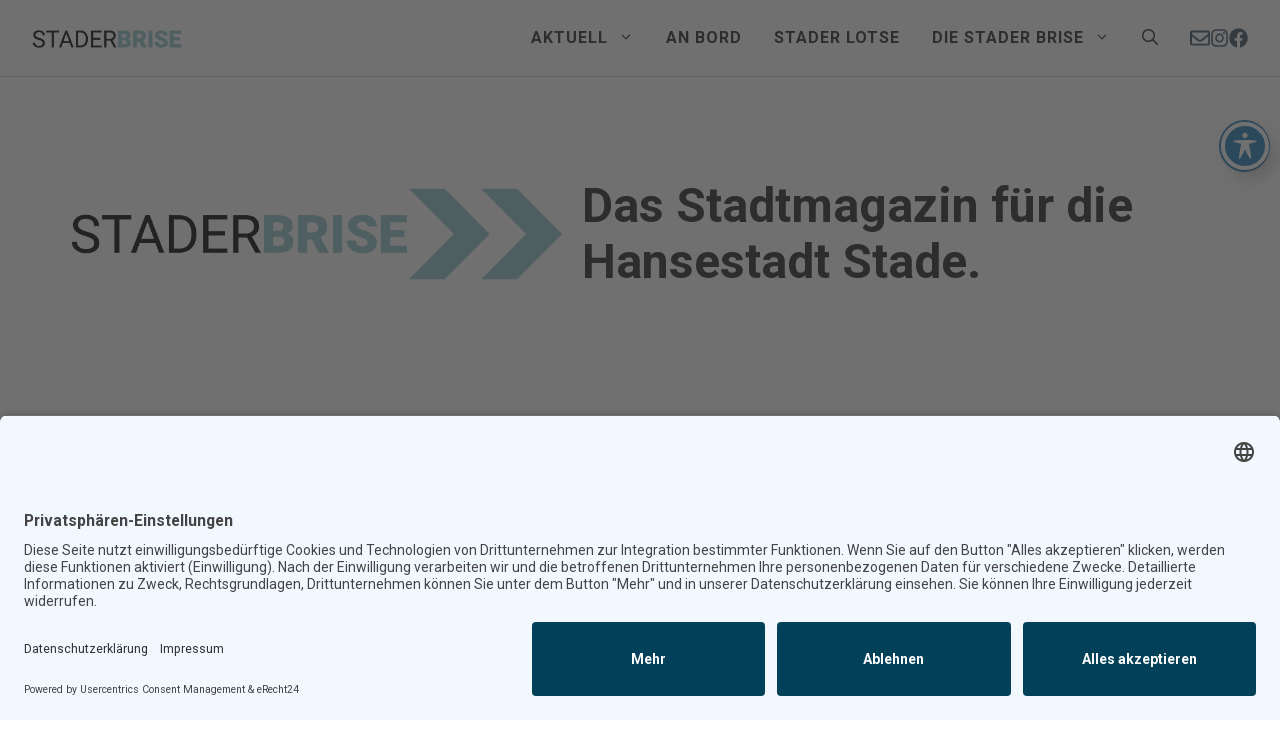

--- FILE ---
content_type: text/html; charset=UTF-8
request_url: https://www.staderbrise.de/
body_size: 20843
content:
<!DOCTYPE html>
<html lang="de">
<head>
	<meta charset="UTF-8">
	<title>Stader Brise &#8211; Freizeit | Kultur | Energie | Umwelt</title>
<meta name='robots' content='max-image-preview:large' />
	<!-- BEGIN: Simple Google Analytics Tracking Code -->
	<script>
		(function(i,s,o,g,r,a,m){i['GoogleAnalyticsObject']=r;i[r]=i[r]||function(){
		(i[r].q=i[r].q||[]).push(arguments)},i[r].l=1*new Date();a=s.createElement(o),
		m=s.getElementsByTagName(o)[0];a.async=1;a.src=g;m.parentNode.insertBefore(a,m)
		})(window,document,'script','//www.google-analytics.com/analytics.js','ga');

		ga('create', {"cookieDomain":"auto","trackingId":"UA-179257041-1"} );
		ga('send', 'pageview');
		
	</script>
	<!-- END: Simple Google Analytics Tracking Code -->
	<meta name="viewport" content="width=device-width, initial-scale=1"><!-- Jetpack Site Verification Tags -->
<meta name="google-site-verification" content="EedaCX1D2ADX0F0RtA8cvCln6FW4G8t8p0yCj2tu37Q" />

<!-- Open Graph Meta Tags generated by Blog2Social 873 - https://www.blog2social.com -->
<meta property="og:title" content="Home"/>
<meta property="og:description" content="im gespräch 



Hello World













category"/>
<meta property="og:url" content="/"/>
<meta property="og:image" content="https://www.staderbrise.de/"/>
<meta property="og:type" content="website"/>
<!-- Open Graph Meta Tags generated by Blog2Social 873 - https://www.blog2social.com -->

<!-- Twitter Card generated by Blog2Social 873 - https://www.blog2social.com -->
<meta name="twitter:card" content="summary">
<meta name="twitter:title" content="Home"/>
<meta name="twitter:description" content="im gespräch 



Hello World













category"/>
<meta name="twitter:image" content="https://www.staderbrise.de/"/>
<!-- Twitter Card generated by Blog2Social 873 - https://www.blog2social.com -->
<meta name="author" content="staderbrise"/>
<link rel='dns-prefetch' href='//stats.wp.com' />
<link rel='dns-prefetch' href='//v0.wordpress.com' />
<link href='https://fonts.gstatic.com' crossorigin rel='preconnect' />
<link href='https://fonts.googleapis.com' crossorigin rel='preconnect' />
<link rel='preconnect' href='//i0.wp.com' />
<link rel='preconnect' href='//c0.wp.com' />
<link rel="alternate" type="application/rss+xml" title="Stader Brise &raquo; Feed" href="https://www.staderbrise.de/feed/" />
<link rel="alternate" title="oEmbed (JSON)" type="application/json+oembed" href="https://www.staderbrise.de/wp-json/oembed/1.0/embed?url=https%3A%2F%2Fwww.staderbrise.de%2F" />
<link rel="alternate" title="oEmbed (XML)" type="text/xml+oembed" href="https://www.staderbrise.de/wp-json/oembed/1.0/embed?url=https%3A%2F%2Fwww.staderbrise.de%2F&#038;format=xml" />
<style id='wp-img-auto-sizes-contain-inline-css'>
img:is([sizes=auto i],[sizes^="auto," i]){contain-intrinsic-size:3000px 1500px}
/*# sourceURL=wp-img-auto-sizes-contain-inline-css */
</style>
<style id='wp-emoji-styles-inline-css'>

	img.wp-smiley, img.emoji {
		display: inline !important;
		border: none !important;
		box-shadow: none !important;
		height: 1em !important;
		width: 1em !important;
		margin: 0 0.07em !important;
		vertical-align: -0.1em !important;
		background: none !important;
		padding: 0 !important;
	}
/*# sourceURL=wp-emoji-styles-inline-css */
</style>
<style id='wp-block-library-inline-css'>
:root{--wp-block-synced-color:#7a00df;--wp-block-synced-color--rgb:122,0,223;--wp-bound-block-color:var(--wp-block-synced-color);--wp-editor-canvas-background:#ddd;--wp-admin-theme-color:#007cba;--wp-admin-theme-color--rgb:0,124,186;--wp-admin-theme-color-darker-10:#006ba1;--wp-admin-theme-color-darker-10--rgb:0,107,160.5;--wp-admin-theme-color-darker-20:#005a87;--wp-admin-theme-color-darker-20--rgb:0,90,135;--wp-admin-border-width-focus:2px}@media (min-resolution:192dpi){:root{--wp-admin-border-width-focus:1.5px}}.wp-element-button{cursor:pointer}:root .has-very-light-gray-background-color{background-color:#eee}:root .has-very-dark-gray-background-color{background-color:#313131}:root .has-very-light-gray-color{color:#eee}:root .has-very-dark-gray-color{color:#313131}:root .has-vivid-green-cyan-to-vivid-cyan-blue-gradient-background{background:linear-gradient(135deg,#00d084,#0693e3)}:root .has-purple-crush-gradient-background{background:linear-gradient(135deg,#34e2e4,#4721fb 50%,#ab1dfe)}:root .has-hazy-dawn-gradient-background{background:linear-gradient(135deg,#faaca8,#dad0ec)}:root .has-subdued-olive-gradient-background{background:linear-gradient(135deg,#fafae1,#67a671)}:root .has-atomic-cream-gradient-background{background:linear-gradient(135deg,#fdd79a,#004a59)}:root .has-nightshade-gradient-background{background:linear-gradient(135deg,#330968,#31cdcf)}:root .has-midnight-gradient-background{background:linear-gradient(135deg,#020381,#2874fc)}:root{--wp--preset--font-size--normal:16px;--wp--preset--font-size--huge:42px}.has-regular-font-size{font-size:1em}.has-larger-font-size{font-size:2.625em}.has-normal-font-size{font-size:var(--wp--preset--font-size--normal)}.has-huge-font-size{font-size:var(--wp--preset--font-size--huge)}.has-text-align-center{text-align:center}.has-text-align-left{text-align:left}.has-text-align-right{text-align:right}.has-fit-text{white-space:nowrap!important}#end-resizable-editor-section{display:none}.aligncenter{clear:both}.items-justified-left{justify-content:flex-start}.items-justified-center{justify-content:center}.items-justified-right{justify-content:flex-end}.items-justified-space-between{justify-content:space-between}.screen-reader-text{border:0;clip-path:inset(50%);height:1px;margin:-1px;overflow:hidden;padding:0;position:absolute;width:1px;word-wrap:normal!important}.screen-reader-text:focus{background-color:#ddd;clip-path:none;color:#444;display:block;font-size:1em;height:auto;left:5px;line-height:normal;padding:15px 23px 14px;text-decoration:none;top:5px;width:auto;z-index:100000}html :where(.has-border-color){border-style:solid}html :where([style*=border-top-color]){border-top-style:solid}html :where([style*=border-right-color]){border-right-style:solid}html :where([style*=border-bottom-color]){border-bottom-style:solid}html :where([style*=border-left-color]){border-left-style:solid}html :where([style*=border-width]){border-style:solid}html :where([style*=border-top-width]){border-top-style:solid}html :where([style*=border-right-width]){border-right-style:solid}html :where([style*=border-bottom-width]){border-bottom-style:solid}html :where([style*=border-left-width]){border-left-style:solid}html :where(img[class*=wp-image-]){height:auto;max-width:100%}:where(figure){margin:0 0 1em}html :where(.is-position-sticky){--wp-admin--admin-bar--position-offset:var(--wp-admin--admin-bar--height,0px)}@media screen and (max-width:600px){html :where(.is-position-sticky){--wp-admin--admin-bar--position-offset:0px}}

/*# sourceURL=wp-block-library-inline-css */
</style><style id='wp-block-heading-inline-css'>
h1:where(.wp-block-heading).has-background,h2:where(.wp-block-heading).has-background,h3:where(.wp-block-heading).has-background,h4:where(.wp-block-heading).has-background,h5:where(.wp-block-heading).has-background,h6:where(.wp-block-heading).has-background{padding:1.25em 2.375em}h1.has-text-align-left[style*=writing-mode]:where([style*=vertical-lr]),h1.has-text-align-right[style*=writing-mode]:where([style*=vertical-rl]),h2.has-text-align-left[style*=writing-mode]:where([style*=vertical-lr]),h2.has-text-align-right[style*=writing-mode]:where([style*=vertical-rl]),h3.has-text-align-left[style*=writing-mode]:where([style*=vertical-lr]),h3.has-text-align-right[style*=writing-mode]:where([style*=vertical-rl]),h4.has-text-align-left[style*=writing-mode]:where([style*=vertical-lr]),h4.has-text-align-right[style*=writing-mode]:where([style*=vertical-rl]),h5.has-text-align-left[style*=writing-mode]:where([style*=vertical-lr]),h5.has-text-align-right[style*=writing-mode]:where([style*=vertical-rl]),h6.has-text-align-left[style*=writing-mode]:where([style*=vertical-lr]),h6.has-text-align-right[style*=writing-mode]:where([style*=vertical-rl]){rotate:180deg}
/*# sourceURL=https://c0.wp.com/c/6.9/wp-includes/blocks/heading/style.min.css */
</style>
<style id='wp-block-paragraph-inline-css'>
.is-small-text{font-size:.875em}.is-regular-text{font-size:1em}.is-large-text{font-size:2.25em}.is-larger-text{font-size:3em}.has-drop-cap:not(:focus):first-letter{float:left;font-size:8.4em;font-style:normal;font-weight:100;line-height:.68;margin:.05em .1em 0 0;text-transform:uppercase}body.rtl .has-drop-cap:not(:focus):first-letter{float:none;margin-left:.1em}p.has-drop-cap.has-background{overflow:hidden}:root :where(p.has-background){padding:1.25em 2.375em}:where(p.has-text-color:not(.has-link-color)) a{color:inherit}p.has-text-align-left[style*="writing-mode:vertical-lr"],p.has-text-align-right[style*="writing-mode:vertical-rl"]{rotate:180deg}
/*# sourceURL=https://c0.wp.com/c/6.9/wp-includes/blocks/paragraph/style.min.css */
</style>
<style id='global-styles-inline-css'>
:root{--wp--preset--aspect-ratio--square: 1;--wp--preset--aspect-ratio--4-3: 4/3;--wp--preset--aspect-ratio--3-4: 3/4;--wp--preset--aspect-ratio--3-2: 3/2;--wp--preset--aspect-ratio--2-3: 2/3;--wp--preset--aspect-ratio--16-9: 16/9;--wp--preset--aspect-ratio--9-16: 9/16;--wp--preset--color--black: #000000;--wp--preset--color--cyan-bluish-gray: #abb8c3;--wp--preset--color--white: #ffffff;--wp--preset--color--pale-pink: #f78da7;--wp--preset--color--vivid-red: #cf2e2e;--wp--preset--color--luminous-vivid-orange: #ff6900;--wp--preset--color--luminous-vivid-amber: #fcb900;--wp--preset--color--light-green-cyan: #7bdcb5;--wp--preset--color--vivid-green-cyan: #00d084;--wp--preset--color--pale-cyan-blue: #8ed1fc;--wp--preset--color--vivid-cyan-blue: #0693e3;--wp--preset--color--vivid-purple: #9b51e0;--wp--preset--color--contrast: var(--contrast);--wp--preset--color--contrast-2: var(--contrast-2);--wp--preset--color--contrast-3: var(--contrast-3);--wp--preset--color--base: var(--base);--wp--preset--color--base-2: var(--base-2);--wp--preset--color--base-3: var(--base-3);--wp--preset--color--accent: var(--accent);--wp--preset--gradient--vivid-cyan-blue-to-vivid-purple: linear-gradient(135deg,rgb(6,147,227) 0%,rgb(155,81,224) 100%);--wp--preset--gradient--light-green-cyan-to-vivid-green-cyan: linear-gradient(135deg,rgb(122,220,180) 0%,rgb(0,208,130) 100%);--wp--preset--gradient--luminous-vivid-amber-to-luminous-vivid-orange: linear-gradient(135deg,rgb(252,185,0) 0%,rgb(255,105,0) 100%);--wp--preset--gradient--luminous-vivid-orange-to-vivid-red: linear-gradient(135deg,rgb(255,105,0) 0%,rgb(207,46,46) 100%);--wp--preset--gradient--very-light-gray-to-cyan-bluish-gray: linear-gradient(135deg,rgb(238,238,238) 0%,rgb(169,184,195) 100%);--wp--preset--gradient--cool-to-warm-spectrum: linear-gradient(135deg,rgb(74,234,220) 0%,rgb(151,120,209) 20%,rgb(207,42,186) 40%,rgb(238,44,130) 60%,rgb(251,105,98) 80%,rgb(254,248,76) 100%);--wp--preset--gradient--blush-light-purple: linear-gradient(135deg,rgb(255,206,236) 0%,rgb(152,150,240) 100%);--wp--preset--gradient--blush-bordeaux: linear-gradient(135deg,rgb(254,205,165) 0%,rgb(254,45,45) 50%,rgb(107,0,62) 100%);--wp--preset--gradient--luminous-dusk: linear-gradient(135deg,rgb(255,203,112) 0%,rgb(199,81,192) 50%,rgb(65,88,208) 100%);--wp--preset--gradient--pale-ocean: linear-gradient(135deg,rgb(255,245,203) 0%,rgb(182,227,212) 50%,rgb(51,167,181) 100%);--wp--preset--gradient--electric-grass: linear-gradient(135deg,rgb(202,248,128) 0%,rgb(113,206,126) 100%);--wp--preset--gradient--midnight: linear-gradient(135deg,rgb(2,3,129) 0%,rgb(40,116,252) 100%);--wp--preset--font-size--small: 13px;--wp--preset--font-size--medium: 20px;--wp--preset--font-size--large: 36px;--wp--preset--font-size--x-large: 42px;--wp--preset--spacing--20: 0.44rem;--wp--preset--spacing--30: 0.67rem;--wp--preset--spacing--40: 1rem;--wp--preset--spacing--50: 1.5rem;--wp--preset--spacing--60: 2.25rem;--wp--preset--spacing--70: 3.38rem;--wp--preset--spacing--80: 5.06rem;--wp--preset--shadow--natural: 6px 6px 9px rgba(0, 0, 0, 0.2);--wp--preset--shadow--deep: 12px 12px 50px rgba(0, 0, 0, 0.4);--wp--preset--shadow--sharp: 6px 6px 0px rgba(0, 0, 0, 0.2);--wp--preset--shadow--outlined: 6px 6px 0px -3px rgb(255, 255, 255), 6px 6px rgb(0, 0, 0);--wp--preset--shadow--crisp: 6px 6px 0px rgb(0, 0, 0);}:where(.is-layout-flex){gap: 0.5em;}:where(.is-layout-grid){gap: 0.5em;}body .is-layout-flex{display: flex;}.is-layout-flex{flex-wrap: wrap;align-items: center;}.is-layout-flex > :is(*, div){margin: 0;}body .is-layout-grid{display: grid;}.is-layout-grid > :is(*, div){margin: 0;}:where(.wp-block-columns.is-layout-flex){gap: 2em;}:where(.wp-block-columns.is-layout-grid){gap: 2em;}:where(.wp-block-post-template.is-layout-flex){gap: 1.25em;}:where(.wp-block-post-template.is-layout-grid){gap: 1.25em;}.has-black-color{color: var(--wp--preset--color--black) !important;}.has-cyan-bluish-gray-color{color: var(--wp--preset--color--cyan-bluish-gray) !important;}.has-white-color{color: var(--wp--preset--color--white) !important;}.has-pale-pink-color{color: var(--wp--preset--color--pale-pink) !important;}.has-vivid-red-color{color: var(--wp--preset--color--vivid-red) !important;}.has-luminous-vivid-orange-color{color: var(--wp--preset--color--luminous-vivid-orange) !important;}.has-luminous-vivid-amber-color{color: var(--wp--preset--color--luminous-vivid-amber) !important;}.has-light-green-cyan-color{color: var(--wp--preset--color--light-green-cyan) !important;}.has-vivid-green-cyan-color{color: var(--wp--preset--color--vivid-green-cyan) !important;}.has-pale-cyan-blue-color{color: var(--wp--preset--color--pale-cyan-blue) !important;}.has-vivid-cyan-blue-color{color: var(--wp--preset--color--vivid-cyan-blue) !important;}.has-vivid-purple-color{color: var(--wp--preset--color--vivid-purple) !important;}.has-black-background-color{background-color: var(--wp--preset--color--black) !important;}.has-cyan-bluish-gray-background-color{background-color: var(--wp--preset--color--cyan-bluish-gray) !important;}.has-white-background-color{background-color: var(--wp--preset--color--white) !important;}.has-pale-pink-background-color{background-color: var(--wp--preset--color--pale-pink) !important;}.has-vivid-red-background-color{background-color: var(--wp--preset--color--vivid-red) !important;}.has-luminous-vivid-orange-background-color{background-color: var(--wp--preset--color--luminous-vivid-orange) !important;}.has-luminous-vivid-amber-background-color{background-color: var(--wp--preset--color--luminous-vivid-amber) !important;}.has-light-green-cyan-background-color{background-color: var(--wp--preset--color--light-green-cyan) !important;}.has-vivid-green-cyan-background-color{background-color: var(--wp--preset--color--vivid-green-cyan) !important;}.has-pale-cyan-blue-background-color{background-color: var(--wp--preset--color--pale-cyan-blue) !important;}.has-vivid-cyan-blue-background-color{background-color: var(--wp--preset--color--vivid-cyan-blue) !important;}.has-vivid-purple-background-color{background-color: var(--wp--preset--color--vivid-purple) !important;}.has-black-border-color{border-color: var(--wp--preset--color--black) !important;}.has-cyan-bluish-gray-border-color{border-color: var(--wp--preset--color--cyan-bluish-gray) !important;}.has-white-border-color{border-color: var(--wp--preset--color--white) !important;}.has-pale-pink-border-color{border-color: var(--wp--preset--color--pale-pink) !important;}.has-vivid-red-border-color{border-color: var(--wp--preset--color--vivid-red) !important;}.has-luminous-vivid-orange-border-color{border-color: var(--wp--preset--color--luminous-vivid-orange) !important;}.has-luminous-vivid-amber-border-color{border-color: var(--wp--preset--color--luminous-vivid-amber) !important;}.has-light-green-cyan-border-color{border-color: var(--wp--preset--color--light-green-cyan) !important;}.has-vivid-green-cyan-border-color{border-color: var(--wp--preset--color--vivid-green-cyan) !important;}.has-pale-cyan-blue-border-color{border-color: var(--wp--preset--color--pale-cyan-blue) !important;}.has-vivid-cyan-blue-border-color{border-color: var(--wp--preset--color--vivid-cyan-blue) !important;}.has-vivid-purple-border-color{border-color: var(--wp--preset--color--vivid-purple) !important;}.has-vivid-cyan-blue-to-vivid-purple-gradient-background{background: var(--wp--preset--gradient--vivid-cyan-blue-to-vivid-purple) !important;}.has-light-green-cyan-to-vivid-green-cyan-gradient-background{background: var(--wp--preset--gradient--light-green-cyan-to-vivid-green-cyan) !important;}.has-luminous-vivid-amber-to-luminous-vivid-orange-gradient-background{background: var(--wp--preset--gradient--luminous-vivid-amber-to-luminous-vivid-orange) !important;}.has-luminous-vivid-orange-to-vivid-red-gradient-background{background: var(--wp--preset--gradient--luminous-vivid-orange-to-vivid-red) !important;}.has-very-light-gray-to-cyan-bluish-gray-gradient-background{background: var(--wp--preset--gradient--very-light-gray-to-cyan-bluish-gray) !important;}.has-cool-to-warm-spectrum-gradient-background{background: var(--wp--preset--gradient--cool-to-warm-spectrum) !important;}.has-blush-light-purple-gradient-background{background: var(--wp--preset--gradient--blush-light-purple) !important;}.has-blush-bordeaux-gradient-background{background: var(--wp--preset--gradient--blush-bordeaux) !important;}.has-luminous-dusk-gradient-background{background: var(--wp--preset--gradient--luminous-dusk) !important;}.has-pale-ocean-gradient-background{background: var(--wp--preset--gradient--pale-ocean) !important;}.has-electric-grass-gradient-background{background: var(--wp--preset--gradient--electric-grass) !important;}.has-midnight-gradient-background{background: var(--wp--preset--gradient--midnight) !important;}.has-small-font-size{font-size: var(--wp--preset--font-size--small) !important;}.has-medium-font-size{font-size: var(--wp--preset--font-size--medium) !important;}.has-large-font-size{font-size: var(--wp--preset--font-size--large) !important;}.has-x-large-font-size{font-size: var(--wp--preset--font-size--x-large) !important;}
/*# sourceURL=global-styles-inline-css */
</style>

<style id='classic-theme-styles-inline-css'>
/*! This file is auto-generated */
.wp-block-button__link{color:#fff;background-color:#32373c;border-radius:9999px;box-shadow:none;text-decoration:none;padding:calc(.667em + 2px) calc(1.333em + 2px);font-size:1.125em}.wp-block-file__button{background:#32373c;color:#fff;text-decoration:none}
/*# sourceURL=/wp-includes/css/classic-themes.min.css */
</style>
<!-- <link rel='stylesheet' id='acwp-main-css-css' href='https://www.staderbrise.de/wp-content/plugins/accessible-poetry/assets/css/main.css?ver=6.9' media='all' /> -->
<link rel="stylesheet" type="text/css" href="//www.staderbrise.de/wp-content/cache/wpfc-minified/1tsgzko/a3j4s.css" media="all"/>
<link rel='stylesheet' id='acwp-mdi-css' href='https://fonts.googleapis.com/icon?family=Material+Icons&#038;ver=6.9' media='all' />
<link rel='stylesheet' id='generateblocks-google-fonts-css' href='https://fonts.googleapis.com/css?family=Roboto+Slab:100,200,300,regular,500,600,700,800,900|Roboto:100,100italic,300,300italic,regular,italic,500,500italic,700,700italic,900,900italic&#038;display=swap' media='all' />
<!-- <link rel='stylesheet' id='jetpack-instant-search-css' href='https://www.staderbrise.de/wp-content/plugins/jetpack/jetpack_vendor/automattic/jetpack-search/build/instant-search/jp-search.chunk-main-payload.css?minify=false&#038;ver=62e24c826fcd11ccbe81' media='all' /> -->
<!-- <link rel='stylesheet' id='generate-widget-areas-css' href='https://www.staderbrise.de/wp-content/themes/generatepress/assets/css/components/widget-areas.min.css?ver=3.6.1' media='all' /> -->
<!-- <link rel='stylesheet' id='generate-style-css' href='https://www.staderbrise.de/wp-content/themes/generatepress/assets/css/main.min.css?ver=3.6.1' media='all' /> -->
<link rel="stylesheet" type="text/css" href="//www.staderbrise.de/wp-content/cache/wpfc-minified/f12usfps/a3j4s.css" media="all"/>
<style id='generate-style-inline-css'>
.generate-page-header, .page-header-image, .page-header-image-single {display:none}
.is-right-sidebar{width:30%;}.is-left-sidebar{width:30%;}.site-content .content-area{width:100%;}@media (max-width: 768px){.main-navigation .menu-toggle,.sidebar-nav-mobile:not(#sticky-placeholder){display:block;}.main-navigation ul,.gen-sidebar-nav,.main-navigation:not(.slideout-navigation):not(.toggled) .main-nav > ul,.has-inline-mobile-toggle #site-navigation .inside-navigation > *:not(.navigation-search):not(.main-nav){display:none;}.nav-align-right .inside-navigation,.nav-align-center .inside-navigation{justify-content:space-between;}.has-inline-mobile-toggle .mobile-menu-control-wrapper{display:flex;flex-wrap:wrap;}.has-inline-mobile-toggle .inside-header{flex-direction:row;text-align:left;flex-wrap:wrap;}.has-inline-mobile-toggle .header-widget,.has-inline-mobile-toggle #site-navigation{flex-basis:100%;}.nav-float-left .has-inline-mobile-toggle #site-navigation{order:10;}}
.dynamic-author-image-rounded{border-radius:100%;}.dynamic-featured-image, .dynamic-author-image{vertical-align:middle;}.one-container.blog .dynamic-content-template:not(:last-child), .one-container.archive .dynamic-content-template:not(:last-child){padding-bottom:0px;}.dynamic-entry-excerpt > p:last-child{margin-bottom:0px;}
/*# sourceURL=generate-style-inline-css */
</style>
<link rel='stylesheet' id='generate-google-fonts-css' href='https://fonts.googleapis.com/css?family=Roboto%3A100%2C100italic%2C300%2C300italic%2Cregular%2Citalic%2C500%2C500italic%2C700%2C700italic%2C900%2C900italic%7CRoboto+Slab%3A100%2C200%2C300%2Cregular%2C500%2C600%2C700%2C800%2C900&#038;display=swap&#038;ver=3.6.1' media='all' />
<!-- <link rel='stylesheet' id='slb_core-css' href='https://www.staderbrise.de/wp-content/plugins/simple-lightbox/client/css/app.css?ver=2.9.4' media='all' /> -->
<!-- <link rel='stylesheet' id='generatepress-dynamic-css' href='https://www.staderbrise.de/wp-content/uploads/generatepress/style.min.css?ver=1768572151' media='all' /> -->
<!-- <link rel='stylesheet' id='generateblocks-global-css' href='https://www.staderbrise.de/wp-content/uploads/generateblocks/style-global.css?ver=1731679535' media='all' /> -->
<!-- <link rel='stylesheet' id='generateblocks-css' href='https://www.staderbrise.de/wp-content/uploads/generateblocks/style-12762.css?ver=1768573230' media='all' /> -->
<!-- <link rel='stylesheet' id='generate-blog-css' href='https://www.staderbrise.de/wp-content/plugins/gp-premium/blog/functions/css/style.min.css?ver=2.5.5' media='all' /> -->
<!-- <link rel='stylesheet' id='generate-offside-css' href='https://www.staderbrise.de/wp-content/plugins/gp-premium/menu-plus/functions/css/offside.min.css?ver=2.5.5' media='all' /> -->
<link rel="stylesheet" type="text/css" href="//www.staderbrise.de/wp-content/cache/wpfc-minified/e3n920jt/a3j4s.css" media="all"/>
<style id='generate-offside-inline-css'>
:root{--gp-slideout-width:265px;}.slideout-navigation.main-navigation{background-color:var(--base-3);}.slideout-navigation.main-navigation .main-nav ul li a{color:var(--contrast);}.slideout-navigation.main-navigation .main-nav ul li:not([class*="current-menu-"]):hover > a, .slideout-navigation.main-navigation .main-nav ul li:not([class*="current-menu-"]):focus > a, .slideout-navigation.main-navigation .main-nav ul li.sfHover:not([class*="current-menu-"]) > a{color:var(--contrast-2);background-color:var(--base-2);}.slideout-navigation.main-navigation .main-nav ul li[class*="current-menu-"] > a{color:var(--contrast);background-color:var(--base-3);}.slideout-navigation, .slideout-navigation a{color:var(--contrast);}.slideout-navigation button.slideout-exit{color:var(--contrast);padding-left:16px;padding-right:16px;}.slide-opened nav.toggled .menu-toggle:before{display:none;}@media (max-width: 768px){.menu-bar-item.slideout-toggle{display:none;}}
/*# sourceURL=generate-offside-inline-css */
</style>
<!-- <link rel='stylesheet' id='generate-navigation-branding-css' href='https://www.staderbrise.de/wp-content/plugins/gp-premium/menu-plus/functions/css/navigation-branding-flex.min.css?ver=2.5.5' media='all' /> -->
<link rel="stylesheet" type="text/css" href="//www.staderbrise.de/wp-content/cache/wpfc-minified/qj84pqox/a3j4s.css" media="all"/>
<style id='generate-navigation-branding-inline-css'>
.main-navigation.has-branding .inside-navigation.grid-container, .main-navigation.has-branding.grid-container .inside-navigation:not(.grid-container){padding:0px 30px 0px 30px;}.main-navigation.has-branding:not(.grid-container) .inside-navigation:not(.grid-container) .navigation-branding{margin-left:10px;}.main-navigation .sticky-navigation-logo, .main-navigation.navigation-stick .site-logo:not(.mobile-header-logo){display:none;}.main-navigation.navigation-stick .sticky-navigation-logo{display:block;}.navigation-branding img, .site-logo.mobile-header-logo img{height:60px;width:auto;}.navigation-branding .main-title{line-height:60px;}@media (max-width: 768px){.main-navigation.has-branding.nav-align-center .menu-bar-items, .main-navigation.has-sticky-branding.navigation-stick.nav-align-center .menu-bar-items{margin-left:auto;}.navigation-branding{margin-right:auto;margin-left:10px;}.navigation-branding .main-title, .mobile-header-navigation .site-logo{margin-left:10px;}.main-navigation.has-branding .inside-navigation.grid-container{padding:0px;}.navigation-branding img, .site-logo.mobile-header-logo{height:60px;}.navigation-branding .main-title{line-height:60px;}}
/*# sourceURL=generate-navigation-branding-inline-css */
</style>
<script src="https://c0.wp.com/c/6.9/wp-includes/js/jquery/jquery.min.js" id="jquery-core-js"></script>
<script src="https://c0.wp.com/c/6.9/wp-includes/js/jquery/jquery-migrate.min.js" id="jquery-migrate-js"></script>
<link rel="https://api.w.org/" href="https://www.staderbrise.de/wp-json/" /><link rel="alternate" title="JSON" type="application/json" href="https://www.staderbrise.de/wp-json/wp/v2/pages/12762" /><link rel="EditURI" type="application/rsd+xml" title="RSD" href="https://www.staderbrise.de/xmlrpc.php?rsd" />
<meta name="generator" content="WordPress 6.9" />
<link rel="canonical" href="https://www.staderbrise.de/" />
<link rel='shortlink' href='https://wp.me/P7l1uB-3jQ' />
		<meta name="abstract" content="Freitzeit Kultur Energie Umwelt">
		<meta name="author" content="Medienzentrum Stade">
		<meta name="classification" content="Freitzeit, Kultur, Veranstaltungen, Events, Energie, Umwelt, Stadtleben Stade">
		<meta name="copyright" content="Copyright Medienzentrum Stade GmbH &amp; Co. KG - All rights Reserved.">
		<meta name="designer" content="Sven Ulrich, Medienzentrum Stade">
		<meta name="distribution" content="Global">
		<meta name="language" content="de-DE">
		<meta name="publisher" content="Medienzentrum Stade">
		<meta name="rating" content="General">
		<meta name="resource-type" content="Document">
		<meta name="revisit-after" content="28">
		<meta name="subject" content="Stader Brise, Unterwegs am Elbstrom, Metropolregion, Hamburg, Veranstaltungen, Stade, Landkreis, Elbe, Weser, Tourismus, Stadtwerke Stade, Stadeum, Kultur und Tagungszentrum, Klimawerkstatt">
		<meta name="template" content="GeneratePress">
		<meta name="robots" content="index,follow ">
		
	<style>img#wpstats{display:none}</style>
		<meta name="bmi-version" content="2.0.0" />      <script defer type="text/javascript" id="bmip-js-inline-remove-js">
        function objectToQueryString(obj){
          return Object.keys(obj).map(key => key + '=' + obj[key]).join('&');
        }

        function globalBMIKeepAlive() {
          let xhr = new XMLHttpRequest();
          let data = { action: "bmip_keepalive", token: "bmip", f: "refresh" };
          let url = 'https://www.staderbrise.de/wp-admin/admin-ajax.php' + '?' + objectToQueryString(data);
          xhr.open('POST', url, true);
          xhr.setRequestHeader("X-Requested-With", "XMLHttpRequest");
          xhr.onreadystatechange = function () {
            if (xhr.readyState === 4) {
              let response;
              if (response = JSON.parse(xhr.responseText)) {
                if (typeof response.status != 'undefined' && response.status === 'success') {
                  //setTimeout(globalBMIKeepAlive, 3000);
                } else {
                  //setTimeout(globalBMIKeepAlive, 20000);
                }
              }
            }
          };

          xhr.send(JSON.stringify(data));
        }

        document.querySelector('#bmip-js-inline-remove-js').remove();
      </script>
      <script id="usercentrics-cmp" async data-eu-mode="true" data-settings-id="1ZEl0zH3f" src="https://app.eu.usercentrics.eu/browser-ui/latest/loader.js"></script>
<script type="application/javascript" src="https://sdp.eu.usercentrics.eu/latest/uc-block.bundle.js"></script><!-- Google Tag Manager -->
<script>(function(w,d,s,l,i){w[l]=w[l]||[];w[l].push({'gtm.start':
new Date().getTime(),event:'gtm.js'});var f=d.getElementsByTagName(s)[0],
j=d.createElement(s),dl=l!='dataLayer'?'&l='+l:'';j.async=true;j.src=
'https://www.googletagmanager.com/gtm.js?id='+i+dl;f.parentNode.insertBefore(j,f);
})(window,document,'script','dataLayer','GTM-KW4Z7T9W');</script>
<!-- End Google Tag Manager --><link rel="icon" href="https://i0.wp.com/www.staderbrise.de/wp-content/uploads/2024/02/cropped-FavIcon.png?fit=32%2C32&#038;ssl=1" sizes="32x32" />
<link rel="icon" href="https://i0.wp.com/www.staderbrise.de/wp-content/uploads/2024/02/cropped-FavIcon.png?fit=192%2C192&#038;ssl=1" sizes="192x192" />
<link rel="apple-touch-icon" href="https://i0.wp.com/www.staderbrise.de/wp-content/uploads/2024/02/cropped-FavIcon.png?fit=180%2C180&#038;ssl=1" />
<meta name="msapplication-TileImage" content="https://i0.wp.com/www.staderbrise.de/wp-content/uploads/2024/02/cropped-FavIcon.png?fit=270%2C270&#038;ssl=1" />
		<style id="wp-custom-css">
			/* Bildauschnitt Beitragsbild */
.attachment-full.size-full {
	object-fit: cover;
  width: 100%;
	height: 520px;
	margin-bottom: -20px;
}
/* Bildunterschrift */

.mzs_caption {
	font-size: 1.2rem;
	line-height: 1.4rem;
}

@media (max-width: 768px) {
  .mzs_caption {
    font-size: 1rem;
		line-height: 0.8rem;
  }
}

/* Silbentrennung Body*/
body p {
   -moz-hyphens: auto;
   -o-hyphens: auto;
   -webkit-hyphens: auto;
   -ms-hyphens: auto;
   -hyphens: auto; 
}
/* Silbentrennung Ueberschriften */
h1, h2, h3, h4, h5, h6 {
  hyphens: auto; /* Automatische Trennung von Wörtern */
  -ms-hyphens: none; /* Internet Explorer */
  -webkit-hyphens: none; /* Chrome, Safari, Opera */
  -moz-hyphens: none; /* Firefox */
	 word-break: break-word;
}


/* RSS-Feed Formatierung */
.wp-block-rss__item-title {
  font-size: 1.3em;
  line-height: 1.5em;
  font-weight: 600;
  padding-bottom: 18px;
  padding-top: 18px;
}

.wp-block-rss__item-excerpt {
  padding-bottom: 18px;
  border-bottom-width: 1px;
  border-bottom-style: solid;
  border-bottom-color: #ccc8c8;
}

/* GeneratePress Site CSS */ /* grey line under navigation */
.site-header {
	border-bottom: 1px solid #dddddd;
}

/* makes featured article section full width */
.generate-columns-container .featured-column {
	width: 100%;
} /* End GeneratePress Site CSS */

/*head des Footer weiß, wird sonst nicht in Firefox angewendet. Nötig, weil h4 zu h3 geändert werden musste*/
.Footerhead{
	color:white 
}

/*geht nicht unter "Typografie" im Customizer hier gemacht werden, weil !important benötigt wird*/
div.gb-headline{
	margin-bottom:16px!important
}

		</style>
		</head>

<body class="home wp-singular page-template-default page page-id-12762 wp-custom-logo wp-embed-responsive wp-theme-generatepress acwp-readable-arial post-image-aligned-center slideout-enabled slideout-mobile sticky-menu-fade sticky-enabled both-sticky-menu jps-theme-generatepress no-sidebar nav-float-right separate-containers header-aligned-left dropdown-hover" itemtype="https://schema.org/WebPage" itemscope>
	<a class="screen-reader-text skip-link" href="#content" title="Zum Inhalt springen">Zum Inhalt springen</a>		<header class="site-header has-inline-mobile-toggle" id="masthead" aria-label="Website"  itemtype="https://schema.org/WPHeader" itemscope>
			<div class="inside-header">
				<div class="site-logo">
					<a href="https://www.staderbrise.de/" rel="home">
						<img  class="header-image is-logo-image" alt="Stader Brise" src="https://i0.wp.com/www.staderbrise.de/wp-content/uploads/2024/01/staderbrise_schriiftzugindd.png?fit=1093%2C130&#038;ssl=1" srcset="https://i0.wp.com/www.staderbrise.de/wp-content/uploads/2024/01/staderbrise_schriiftzugindd.png?fit=1093%2C130&#038;ssl=1 1x, https://www.staderbrise.de/wp-content/uploads/2024/01/staderbrise_schriiftzugindd.png 2x" width="1093" height="130" />
					</a>
				</div>	<nav class="main-navigation mobile-menu-control-wrapper" id="mobile-menu-control-wrapper" aria-label="Mobil-Umschalter">
		<div class="menu-bar-items">	<span class="menu-bar-item">
		<a href="#" role="button" aria-label="Suche öffnen" aria-haspopup="dialog" aria-controls="gp-search" data-gpmodal-trigger="gp-search"><span class="gp-icon icon-search"><svg viewBox="0 0 512 512" aria-hidden="true" xmlns="http://www.w3.org/2000/svg" width="1em" height="1em"><path fill-rule="evenodd" clip-rule="evenodd" d="M208 48c-88.366 0-160 71.634-160 160s71.634 160 160 160 160-71.634 160-160S296.366 48 208 48zM0 208C0 93.125 93.125 0 208 0s208 93.125 208 208c0 48.741-16.765 93.566-44.843 129.024l133.826 134.018c9.366 9.379 9.355 24.575-.025 33.941-9.379 9.366-24.575 9.355-33.941-.025L337.238 370.987C301.747 399.167 256.839 416 208 416 93.125 416 0 322.875 0 208z" /></svg><svg viewBox="0 0 512 512" aria-hidden="true" xmlns="http://www.w3.org/2000/svg" width="1em" height="1em"><path d="M71.029 71.029c9.373-9.372 24.569-9.372 33.942 0L256 222.059l151.029-151.03c9.373-9.372 24.569-9.372 33.942 0 9.372 9.373 9.372 24.569 0 33.942L289.941 256l151.03 151.029c9.372 9.373 9.372 24.569 0 33.942-9.373 9.372-24.569 9.372-33.942 0L256 289.941l-151.029 151.03c-9.373 9.372-24.569 9.372-33.942 0-9.372-9.373-9.372-24.569 0-33.942L222.059 256 71.029 104.971c-9.372-9.373-9.372-24.569 0-33.942z" /></svg></span></a>
	</span>
	</div>		<button data-nav="site-navigation" class="menu-toggle" aria-controls="generate-slideout-menu" aria-expanded="false">
			<span class="gp-icon icon-menu-bars"><svg viewBox="0 0 512 512" aria-hidden="true" xmlns="http://www.w3.org/2000/svg" width="1em" height="1em"><path d="M0 96c0-13.255 10.745-24 24-24h464c13.255 0 24 10.745 24 24s-10.745 24-24 24H24c-13.255 0-24-10.745-24-24zm0 160c0-13.255 10.745-24 24-24h464c13.255 0 24 10.745 24 24s-10.745 24-24 24H24c-13.255 0-24-10.745-24-24zm0 160c0-13.255 10.745-24 24-24h464c13.255 0 24 10.745 24 24s-10.745 24-24 24H24c-13.255 0-24-10.745-24-24z" /></svg><svg viewBox="0 0 512 512" aria-hidden="true" xmlns="http://www.w3.org/2000/svg" width="1em" height="1em"><path d="M71.029 71.029c9.373-9.372 24.569-9.372 33.942 0L256 222.059l151.029-151.03c9.373-9.372 24.569-9.372 33.942 0 9.372 9.373 9.372 24.569 0 33.942L289.941 256l151.03 151.029c9.372 9.373 9.372 24.569 0 33.942-9.373 9.372-24.569 9.372-33.942 0L256 289.941l-151.029 151.03c-9.373 9.372-24.569 9.372-33.942 0-9.372-9.373-9.372-24.569 0-33.942L222.059 256 71.029 104.971c-9.372-9.373-9.372-24.569 0-33.942z" /></svg></span><span class="screen-reader-text">Menü</span>		</button>
	</nav>
			<nav class="has-sticky-branding main-navigation has-menu-bar-items sub-menu-right" id="site-navigation" aria-label="Primär"  itemtype="https://schema.org/SiteNavigationElement" itemscope>
			<div class="inside-navigation grid-container">
				<div class="navigation-branding"><div class="sticky-navigation-logo">
					<a href="https://www.staderbrise.de/" title="Stader Brise" rel="home">
						<img src="https://i0.wp.com/www.staderbrise.de/wp-content/uploads/2024/01/staderbrise_schriiftzugindd.png?fit=1093%2C130&#038;ssl=1" class="is-logo-image" alt="Stader Brise" width="1093" height="130" />
					</a>
				</div></div>				<button class="menu-toggle" aria-controls="generate-slideout-menu" aria-expanded="false">
					<span class="gp-icon icon-menu-bars"><svg viewBox="0 0 512 512" aria-hidden="true" xmlns="http://www.w3.org/2000/svg" width="1em" height="1em"><path d="M0 96c0-13.255 10.745-24 24-24h464c13.255 0 24 10.745 24 24s-10.745 24-24 24H24c-13.255 0-24-10.745-24-24zm0 160c0-13.255 10.745-24 24-24h464c13.255 0 24 10.745 24 24s-10.745 24-24 24H24c-13.255 0-24-10.745-24-24zm0 160c0-13.255 10.745-24 24-24h464c13.255 0 24 10.745 24 24s-10.745 24-24 24H24c-13.255 0-24-10.745-24-24z" /></svg><svg viewBox="0 0 512 512" aria-hidden="true" xmlns="http://www.w3.org/2000/svg" width="1em" height="1em"><path d="M71.029 71.029c9.373-9.372 24.569-9.372 33.942 0L256 222.059l151.029-151.03c9.373-9.372 24.569-9.372 33.942 0 9.372 9.373 9.372 24.569 0 33.942L289.941 256l151.03 151.029c9.372 9.373 9.372 24.569 0 33.942-9.373 9.372-24.569 9.372-33.942 0L256 289.941l-151.029 151.03c-9.373 9.372-24.569 9.372-33.942 0-9.372-9.373-9.372-24.569 0-33.942L222.059 256 71.029 104.971c-9.372-9.373-9.372-24.569 0-33.942z" /></svg></span><span class="screen-reader-text">Menü</span>				</button>
				<div id="primary-menu" class="main-nav"><ul id="menu-main-menu" class=" menu sf-menu"><li id="menu-item-138" class="menu-item menu-item-type-custom menu-item-object-custom current-menu-item current_page_item menu-item-home menu-item-has-children menu-item-138"><a href="https://www.staderbrise.de/" aria-current="page">Aktuell<span role="presentation" class="dropdown-menu-toggle"><span class="gp-icon icon-arrow"><svg viewBox="0 0 330 512" aria-hidden="true" xmlns="http://www.w3.org/2000/svg" width="1em" height="1em"><path d="M305.913 197.085c0 2.266-1.133 4.815-2.833 6.514L171.087 335.593c-1.7 1.7-4.249 2.832-6.515 2.832s-4.815-1.133-6.515-2.832L26.064 203.599c-1.7-1.7-2.832-4.248-2.832-6.514s1.132-4.816 2.832-6.515l14.162-14.163c1.7-1.699 3.966-2.832 6.515-2.832 2.266 0 4.815 1.133 6.515 2.832l111.316 111.317 111.316-111.317c1.7-1.699 4.249-2.832 6.515-2.832s4.815 1.133 6.515 2.832l14.162 14.163c1.7 1.7 2.833 4.249 2.833 6.515z" /></svg></span></span></a>
<ul class="sub-menu">
	<li id="menu-item-14141" class="menu-item menu-item-type-taxonomy menu-item-object-category menu-item-14141"><a href="https://www.staderbrise.de/category/staderbrise/">Stadt &amp; Leben</a></li>
	<li id="menu-item-14115" class="menu-item menu-item-type-taxonomy menu-item-object-category menu-item-14115"><a href="https://www.staderbrise.de/category/freizeitaktivitaeten/">Freizeitaktivitäten</a></li>
	<li id="menu-item-14114" class="menu-item menu-item-type-taxonomy menu-item-object-category menu-item-14114"><a href="https://www.staderbrise.de/category/energie-und-umwelt/">Energie und Umwelt</a></li>
	<li id="menu-item-14273" class="menu-item menu-item-type-taxonomy menu-item-object-category menu-item-14273"><a href="https://www.staderbrise.de/category/klima/">Klimawerkstatt</a></li>
</ul>
</li>
<li id="menu-item-14473" class="menu-item menu-item-type-taxonomy menu-item-object-category menu-item-14473"><a href="https://www.staderbrise.de/category/an-board/">An Bord</a></li>
<li id="menu-item-14143" class="menu-item menu-item-type-post_type menu-item-object-page menu-item-14143"><a href="https://www.staderbrise.de/veranstaltungen/">Stader Lotse</a></li>
<li id="menu-item-14410" class="menu-item menu-item-type-post_type menu-item-object-page menu-item-has-children menu-item-14410"><a href="https://www.staderbrise.de/mediadaten-2/">Die Stader Brise<span role="presentation" class="dropdown-menu-toggle"><span class="gp-icon icon-arrow"><svg viewBox="0 0 330 512" aria-hidden="true" xmlns="http://www.w3.org/2000/svg" width="1em" height="1em"><path d="M305.913 197.085c0 2.266-1.133 4.815-2.833 6.514L171.087 335.593c-1.7 1.7-4.249 2.832-6.515 2.832s-4.815-1.133-6.515-2.832L26.064 203.599c-1.7-1.7-2.832-4.248-2.832-6.514s1.132-4.816 2.832-6.515l14.162-14.163c1.7-1.699 3.966-2.832 6.515-2.832 2.266 0 4.815 1.133 6.515 2.832l111.316 111.317 111.316-111.317c1.7-1.699 4.249-2.832 6.515-2.832s4.815 1.133 6.515 2.832l14.162 14.163c1.7 1.7 2.833 4.249 2.833 6.515z" /></svg></span></span></a>
<ul class="sub-menu">
	<li id="menu-item-15545" class="menu-item menu-item-type-post_type menu-item-object-page menu-item-15545"><a href="https://www.staderbrise.de/epaper/">ePaper</a></li>
	<li id="menu-item-46" class="menu-item menu-item-type-post_type menu-item-object-page menu-item-46"><a href="https://www.staderbrise.de/mediadaten/">Mediadaten</a></li>
	<li id="menu-item-14569" class="menu-item menu-item-type-taxonomy menu-item-object-category menu-item-14569"><a href="https://www.staderbrise.de/category/archiv/">Archiv</a></li>
</ul>
</li>
</ul></div><div class="menu-bar-items">	<span class="menu-bar-item">
		<a href="#" role="button" aria-label="Suche öffnen" aria-haspopup="dialog" aria-controls="gp-search" data-gpmodal-trigger="gp-search"><span class="gp-icon icon-search"><svg viewBox="0 0 512 512" aria-hidden="true" xmlns="http://www.w3.org/2000/svg" width="1em" height="1em"><path fill-rule="evenodd" clip-rule="evenodd" d="M208 48c-88.366 0-160 71.634-160 160s71.634 160 160 160 160-71.634 160-160S296.366 48 208 48zM0 208C0 93.125 93.125 0 208 0s208 93.125 208 208c0 48.741-16.765 93.566-44.843 129.024l133.826 134.018c9.366 9.379 9.355 24.575-.025 33.941-9.379 9.366-24.575 9.355-33.941-.025L337.238 370.987C301.747 399.167 256.839 416 208 416 93.125 416 0 322.875 0 208z" /></svg><svg viewBox="0 0 512 512" aria-hidden="true" xmlns="http://www.w3.org/2000/svg" width="1em" height="1em"><path d="M71.029 71.029c9.373-9.372 24.569-9.372 33.942 0L256 222.059l151.029-151.03c9.373-9.372 24.569-9.372 33.942 0 9.372 9.373 9.372 24.569 0 33.942L289.941 256l151.03 151.029c9.372 9.373 9.372 24.569 0 33.942-9.373 9.372-24.569 9.372-33.942 0L256 289.941l-151.029 151.03c-9.373 9.372-24.569 9.372-33.942 0-9.372-9.373-9.372-24.569 0-33.942L222.059 256 71.029 104.971c-9.372-9.373-9.372-24.569 0-33.942z" /></svg></span></a>
	</span>
	</div><div class="gb-container gb-container-1dd44352">

<a class="gb-button gb-button-aa4fe8ae" href="mailto:info@medienzentrum-stade.de" target="_blank" rel="noopener noreferrer" aria-label="E-Mail senden"><span class="gb-icon"><svg aria-hidden="true" role="img" height="1em" width="1em" viewBox="0 0 512 512" xmlns="http://www.w3.org/2000/svg"><path fill="currentColor" d="M464 64H48C21.49 64 0 85.49 0 112v288c0 26.51 21.49 48 48 48h416c26.51 0 48-21.49 48-48V112c0-26.51-21.49-48-48-48zm0 48v40.805c-22.422 18.259-58.168 46.651-134.587 106.49-16.841 13.247-50.201 45.072-73.413 44.701-23.208.375-56.579-31.459-73.413-44.701C106.18 199.465 70.425 171.067 48 152.805V112h416zM48 400V214.398c22.914 18.251 55.409 43.862 104.938 82.646 21.857 17.205 60.134 55.186 103.062 54.955 42.717.231 80.509-37.199 103.053-54.947 49.528-38.783 82.032-64.401 104.947-82.653V400H48z"></path></svg></span></a>



<a class="gb-button gb-button-ddfa8ca7" href="https://www.instagram.com/staderbrise/" target="_blank" rel="noopener noreferrer" aria-label="Instagram"><span class="gb-icon"><svg aria-hidden="true" role="img" height="1em" width="1em" viewBox="0 0 448 512" xmlns="http://www.w3.org/2000/svg"><path fill="currentColor" d="M224.1 141c-63.6 0-114.9 51.3-114.9 114.9s51.3 114.9 114.9 114.9S339 319.5 339 255.9 287.7 141 224.1 141zm0 189.6c-41.1 0-74.7-33.5-74.7-74.7s33.5-74.7 74.7-74.7 74.7 33.5 74.7 74.7-33.6 74.7-74.7 74.7zm146.4-194.3c0 14.9-12 26.8-26.8 26.8-14.9 0-26.8-12-26.8-26.8s12-26.8 26.8-26.8 26.8 12 26.8 26.8zm76.1 27.2c-1.7-35.9-9.9-67.7-36.2-93.9-26.2-26.2-58-34.4-93.9-36.2-37-2.1-147.9-2.1-184.9 0-35.8 1.7-67.6 9.9-93.9 36.1s-34.4 58-36.2 93.9c-2.1 37-2.1 147.9 0 184.9 1.7 35.9 9.9 67.7 36.2 93.9s58 34.4 93.9 36.2c37 2.1 147.9 2.1 184.9 0 35.9-1.7 67.7-9.9 93.9-36.2 26.2-26.2 34.4-58 36.2-93.9 2.1-37 2.1-147.8 0-184.8zM398.8 388c-7.8 19.6-22.9 34.7-42.6 42.6-29.5 11.7-99.5 9-132.1 9s-102.7 2.6-132.1-9c-19.6-7.8-34.7-22.9-42.6-42.6-11.7-29.5-9-99.5-9-132.1s-2.6-102.7 9-132.1c7.8-19.6 22.9-34.7 42.6-42.6 29.5-11.7 99.5-9 132.1-9s102.7-2.6 132.1 9c19.6 7.8 34.7 22.9 42.6 42.6 11.7 29.5 9 99.5 9 132.1s2.7 102.7-9 132.1z"></path></svg></span></a>



<a class="gb-button gb-button-584f8a52" href="https://www.facebook.com/StaderBrise" target="_blank" rel="noopener noreferrer" aria-label="Facebook"><span class="gb-icon"><svg aria-hidden="true" role="img" height="1em" width="1em" viewBox="0 0 512 512" xmlns="http://www.w3.org/2000/svg"><path fill="currentColor" d="M504 256C504 119 393 8 256 8S8 119 8 256c0 123.78 90.69 226.38 209.25 245V327.69h-63V256h63v-54.64c0-62.15 37-96.48 93.67-96.48 27.14 0 55.52 4.84 55.52 4.84v61h-31.28c-30.8 0-40.41 19.12-40.41 38.73V256h68.78l-11 71.69h-57.78V501C413.31 482.38 504 379.78 504 256z"></path></svg></span></a>

</div>			</div>
		</nav>
					</div>
		</header>
		<div class="gb-container gb-container-a623c943">

<figure class="gb-block-image gb-block-image-c2b049ef"><img fetchpriority="high" decoding="async" width="1093" height="130" class="gb-image gb-image-c2b049ef" src="https://www.staderbrise.de/wp-content/uploads/2024/01/staderbrise_schriiftzugindd.png" alt="staderbrise_schriiftzugindd" title="staderbrise_schriiftzugindd" srcset="https://i0.wp.com/www.staderbrise.de/wp-content/uploads/2024/01/staderbrise_schriiftzugindd.png?w=1093&amp;ssl=1 1093w, https://i0.wp.com/www.staderbrise.de/wp-content/uploads/2024/01/staderbrise_schriiftzugindd.png?resize=300%2C36&amp;ssl=1 300w, https://i0.wp.com/www.staderbrise.de/wp-content/uploads/2024/01/staderbrise_schriiftzugindd.png?resize=1024%2C122&amp;ssl=1 1024w, https://i0.wp.com/www.staderbrise.de/wp-content/uploads/2024/01/staderbrise_schriiftzugindd.png?resize=150%2C18&amp;ssl=1 150w, https://i0.wp.com/www.staderbrise.de/wp-content/uploads/2024/01/staderbrise_schriiftzugindd.png?resize=768%2C91&amp;ssl=1 768w" sizes="(max-width: 1093px) 100vw, 1093px" /></figure>



<h2 class="gb-headline gb-headline-6eab0dca"><span class="gb-icon"><svg xml:space="preserve" style="enable-background:new 0 0 80 47" viewBox="0 0 80 47" xmlns="http://www.w3.org/2000/svg">   <path d="M61.3 23.5 37.8 47h18.7L80 23.5 56.5 0H37.8l23.5 23.5z"></path>   <path d="M23.5 23.5 0 47h18.7l23.5-23.5L18.7 0H0l23.5 23.5z"></path> </svg></span><span class="gb-headline-text">Das Stadtmagazin für die Hansestadt Stade.</span></h2>

</div>


<p></p>
<div class="featured-image page-header-image  grid-container grid-parent">
				
			</div>
	<div class="site grid-container container hfeed" id="page">
				<div class="site-content" id="content">
			
	<div class="content-area" id="primary">
		<main class="site-main" id="main">
			
<article id="post-12762" class="post-12762 page type-page status-publish has-post-thumbnail infinite-scroll-item" itemtype="https://schema.org/CreativeWork" itemscope>
	<div class="inside-article">
		
		<div class="entry-content" itemprop="text">
			
<div class="gb-grid-wrapper gb-grid-wrapper-6485df3e gb-query-loop-wrapper">
<div class="gb-grid-column gb-grid-column-8d9feacd gb-query-loop-item post-16115 post type-post status-publish format-standard has-post-thumbnail hentry category-01-2026 category-im-fokus"><div class="gb-container gb-container-8d9feacd">
<div class="gb-container gb-container-125694d9" style="background-image: url(https://i0.wp.com/www.staderbrise.de/wp-content/uploads/2025/12/Fools_Garden_Band_A4-c-Valter-Pelns.jpg?fit=1080%2C721&#038;ssl=1);" aria-label="Artikel im Fokus"><a class="gb-container-link" href="https://www.staderbrise.de/im-fokus/ein-klassenausflugder-nie-aufhoert/" aria-label="Artikel öffnen"></a>
<div class="gb-container gb-container-adc36e4b">

<div class="gb-headline gb-headline-7eabb7d1 gb-headline-text">im gespräch </div>


<h2 class="gb-headline gb-headline-e5c67e11 gb-headline-text"><a href="https://www.staderbrise.de/im-fokus/ein-klassenausflugder-nie-aufhoert/">„Ein Klassenausflug, der nie aufhört“</a></h2>
</div>
</div>
</div></div>
</div>


<div class="gb-container gb-container-00c714bb">
<div class="gb-container gb-container-f7db3b35"><div class="gb-inside-container">

<div class="gb-grid-wrapper gb-grid-wrapper-87edff1a gb-query-loop-wrapper">
<div class="gb-grid-column gb-grid-column-d226c0d1 gb-query-loop-item post-16204 post type-post status-publish format-standard has-post-thumbnail hentry category-01-2026 category-freizeitaktivitaeten"><div class="gb-container gb-container-d226c0d1">
<a class="gb-button gb-button-dc32ec2f dynamic-term-class gb-button-text post-term-item post-term-01-2026" href="https://www.staderbrise.de/category/01-2026/">01-2026</a><a class="gb-button gb-button-dc32ec2f dynamic-term-class gb-button-text post-term-item post-term-freizeitaktivitaeten" href="https://www.staderbrise.de/category/freizeitaktivitaeten/">Freizeitaktivitäten</a>

<figure class="gb-block-image gb-block-image-8a471f75"><img decoding="async" width="1080" height="721" src="https://i0.wp.com/www.staderbrise.de/wp-content/uploads/2025/12/Die-Feuerzangenbowle-c-G2-Baraniak.jpg?fit=1080%2C721&amp;ssl=1" class="gb-image-8a471f75" alt="Vier Männer in historischen Kostümen sitzen um einen Tisch mit einem Feuerzangenbowle-Topf und Gläsern, während sie miteinander sprechen." srcset="https://i0.wp.com/www.staderbrise.de/wp-content/uploads/2025/12/Die-Feuerzangenbowle-c-G2-Baraniak.jpg?w=1080&amp;ssl=1 1080w, https://i0.wp.com/www.staderbrise.de/wp-content/uploads/2025/12/Die-Feuerzangenbowle-c-G2-Baraniak.jpg?resize=300%2C200&amp;ssl=1 300w, https://i0.wp.com/www.staderbrise.de/wp-content/uploads/2025/12/Die-Feuerzangenbowle-c-G2-Baraniak.jpg?resize=1024%2C684&amp;ssl=1 1024w, https://i0.wp.com/www.staderbrise.de/wp-content/uploads/2025/12/Die-Feuerzangenbowle-c-G2-Baraniak.jpg?resize=768%2C513&amp;ssl=1 768w" sizes="(max-width: 1080px) 100vw, 1080px" /></figure>

<h2 class="gb-headline gb-headline-af20cf1d gb-headline-text"><a href="https://www.staderbrise.de/freizeitaktivitaeten/jeder-nur-einenwoenzigen-schlock/">Jeder nur einen wönzigen Schlock!</a></h2>

<div class="gb-headline gb-headline-719c5956 gb-headline-text"><time class="entry-date published" datetime="2025-12-10T10:24:52+01:00">10. Dezember 2025</time></div>

<p class="gb-headline gb-headline-531612b9 gb-headline-text">Silvester und Neujahr im STADEUM Alle Jahre wieder stellt sich die Frage, was an Silvester auf den Tisch kommt. Dabei steht für die meisten fest: Feuerzangenbowle muss sein! Warum also nicht gleich den besonderen Abend &#8230;</p>
</div></div>

<div class="gb-grid-column gb-grid-column-d226c0d1 gb-query-loop-item post-16201 post type-post status-publish format-standard has-post-thumbnail hentry category-01-2026 category-freizeitaktivitaeten"><div class="gb-container gb-container-d226c0d1">
<a class="gb-button gb-button-dc32ec2f dynamic-term-class gb-button-text post-term-item post-term-01-2026" href="https://www.staderbrise.de/category/01-2026/">01-2026</a><a class="gb-button gb-button-dc32ec2f dynamic-term-class gb-button-text post-term-item post-term-freizeitaktivitaeten" href="https://www.staderbrise.de/category/freizeitaktivitaeten/">Freizeitaktivitäten</a>

<figure class="gb-block-image gb-block-image-8a471f75"><img decoding="async" width="1080" height="720" src="https://i0.wp.com/www.staderbrise.de/wp-content/uploads/2025/12/Opernball-Stadeum-16_ELS_6409020324.jpg?fit=1080%2C720&amp;ssl=1" class="gb-image-8a471f75" alt="Tanzende Menschen auf einer festlichen Veranstaltung in einem großen Saal mit Kronleuchtern und eleganter Beleuchtung." srcset="https://i0.wp.com/www.staderbrise.de/wp-content/uploads/2025/12/Opernball-Stadeum-16_ELS_6409020324.jpg?w=1080&amp;ssl=1 1080w, https://i0.wp.com/www.staderbrise.de/wp-content/uploads/2025/12/Opernball-Stadeum-16_ELS_6409020324.jpg?resize=300%2C200&amp;ssl=1 300w, https://i0.wp.com/www.staderbrise.de/wp-content/uploads/2025/12/Opernball-Stadeum-16_ELS_6409020324.jpg?resize=1024%2C683&amp;ssl=1 1024w, https://i0.wp.com/www.staderbrise.de/wp-content/uploads/2025/12/Opernball-Stadeum-16_ELS_6409020324.jpg?resize=768%2C512&amp;ssl=1 768w" sizes="(max-width: 1080px) 100vw, 1080px" /></figure>

<h2 class="gb-headline gb-headline-af20cf1d gb-headline-text"><a href="https://www.staderbrise.de/freizeitaktivitaeten/wo-walzer-auf-magie-trifft/">Wo Walzer auf Magie trifft</a></h2>

<div class="gb-headline gb-headline-719c5956 gb-headline-text"><time class="entry-date published" datetime="2025-12-10T10:23:33+01:00">10. Dezember 2025</time></div>

<p class="gb-headline gb-headline-531612b9 gb-headline-text">Erinnern Sie sich an Ihren letzten Cha Cha Cha? Wie steht es um Ihre Walzerkünste? Und kennen Sie noch das Wort „schwofen“? Fest steht: Alles dreht sich ums Tanzen, wenn das STADEUM am 7. März &#8230;</p>
</div></div>

<div class="gb-grid-column gb-grid-column-d226c0d1 gb-query-loop-item post-16197 post type-post status-publish format-standard has-post-thumbnail hentry category-01-2026 category-energie-und-umwelt"><div class="gb-container gb-container-d226c0d1">
<a class="gb-button gb-button-dc32ec2f dynamic-term-class gb-button-text post-term-item post-term-01-2026" href="https://www.staderbrise.de/category/01-2026/">01-2026</a><a class="gb-button gb-button-dc32ec2f dynamic-term-class gb-button-text post-term-item post-term-energie-und-umwelt" href="https://www.staderbrise.de/category/energie-und-umwelt/">Energie und Umwelt</a>

<figure class="gb-block-image gb-block-image-8a471f75"><img loading="lazy" decoding="async" width="1080" height="954" src="https://i0.wp.com/www.staderbrise.de/wp-content/uploads/2025/12/20240613_100227.jpg?fit=1080%2C954&amp;ssl=1" class="gb-image-8a471f75" alt="Hände von mehreren Personen, die auf einer Karte mit verschiedenen Symbolen und Markierungen arbeiten, während sie Kabel und Büroklammern verwenden." srcset="https://i0.wp.com/www.staderbrise.de/wp-content/uploads/2025/12/20240613_100227.jpg?w=1080&amp;ssl=1 1080w, https://i0.wp.com/www.staderbrise.de/wp-content/uploads/2025/12/20240613_100227.jpg?resize=300%2C265&amp;ssl=1 300w, https://i0.wp.com/www.staderbrise.de/wp-content/uploads/2025/12/20240613_100227.jpg?resize=1024%2C905&amp;ssl=1 1024w, https://i0.wp.com/www.staderbrise.de/wp-content/uploads/2025/12/20240613_100227.jpg?resize=768%2C678&amp;ssl=1 768w" sizes="auto, (max-width: 1080px) 100vw, 1080px" /></figure>

<h2 class="gb-headline gb-headline-af20cf1d gb-headline-text"><a href="https://www.staderbrise.de/energie-und-umwelt/lernerlebnis-energie/">Lernerlebnis Energie  </a></h2>

<div class="gb-headline gb-headline-719c5956 gb-headline-text"><time class="entry-date published" datetime="2025-12-10T10:19:10+01:00">10. Dezember 2025</time></div>

<p class="gb-headline gb-headline-531612b9 gb-headline-text">interaktive Wissensvermittlung rund ums Thema Energie Die Klimawerkstatt im Landkreis Stade e.V. bietet unterschiedliche Bildungsangebote für Kinder und Jugendliche an – für Vorschüler in den Kitas, Viertklässler in den Grundschulen und Jugendliche in den weiterführenden &#8230;</p>
</div></div>

<div class="gb-grid-column gb-grid-column-d226c0d1 gb-query-loop-item post-16193 post type-post status-publish format-standard has-post-thumbnail hentry category-01-2026 category-energie-und-umwelt"><div class="gb-container gb-container-d226c0d1">
<a class="gb-button gb-button-dc32ec2f dynamic-term-class gb-button-text post-term-item post-term-01-2026" href="https://www.staderbrise.de/category/01-2026/">01-2026</a><a class="gb-button gb-button-dc32ec2f dynamic-term-class gb-button-text post-term-item post-term-energie-und-umwelt" href="https://www.staderbrise.de/category/energie-und-umwelt/">Energie und Umwelt</a>

<figure class="gb-block-image gb-block-image-8a471f75"><img loading="lazy" decoding="async" width="1080" height="809" src="https://i0.wp.com/www.staderbrise.de/wp-content/uploads/2025/12/lindemann2601.jpg?fit=1080%2C809&amp;ssl=1" class="gb-image-8a471f75" alt="Zwei moderne Wohngebäude mit Solarpanelen auf den Dächern, umgeben von einem gepflasterten Platz und Grünflächen." srcset="https://i0.wp.com/www.staderbrise.de/wp-content/uploads/2025/12/lindemann2601.jpg?w=1080&amp;ssl=1 1080w, https://i0.wp.com/www.staderbrise.de/wp-content/uploads/2025/12/lindemann2601.jpg?resize=300%2C225&amp;ssl=1 300w, https://i0.wp.com/www.staderbrise.de/wp-content/uploads/2025/12/lindemann2601.jpg?resize=1024%2C767&amp;ssl=1 1024w, https://i0.wp.com/www.staderbrise.de/wp-content/uploads/2025/12/lindemann2601.jpg?resize=768%2C575&amp;ssl=1 768w" sizes="auto, (max-width: 1080px) 100vw, 1080px" /></figure>

<h2 class="gb-headline gb-headline-af20cf1d gb-headline-text"><a href="https://www.staderbrise.de/energie-und-umwelt/news-aus-der-klimawerkstatt-4-2/">News aus der Klimawerkstatt</a></h2>

<div class="gb-headline gb-headline-719c5956 gb-headline-text"><time class="entry-date published" datetime="2025-12-10T10:15:21+01:00">10. Dezember 2025</time></div>

<p class="gb-headline gb-headline-531612b9 gb-headline-text">LINDEMANN – WIR BAUEN ZUKUNFT –Verantwortung für die nächsten Generationen übernehmen Als Bauunternehmen, Bauträger und Immobilienverwalter und vor allem als Familienunternehmen tragen wir Verantwortung für unsere Region, für unsere Kunden, für unsere Mitarbeiter und für &#8230;</p>
</div></div>

<div class="gb-grid-column gb-grid-column-d226c0d1 gb-query-loop-item post-16190 post type-post status-publish format-standard has-post-thumbnail hentry category-01-2026 category-energie-und-umwelt"><div class="gb-container gb-container-d226c0d1">
<a class="gb-button gb-button-dc32ec2f dynamic-term-class gb-button-text post-term-item post-term-01-2026" href="https://www.staderbrise.de/category/01-2026/">01-2026</a><a class="gb-button gb-button-dc32ec2f dynamic-term-class gb-button-text post-term-item post-term-energie-und-umwelt" href="https://www.staderbrise.de/category/energie-und-umwelt/">Energie und Umwelt</a>

<figure class="gb-block-image gb-block-image-8a471f75"><img loading="lazy" decoding="async" width="1080" height="720" src="https://i0.wp.com/www.staderbrise.de/wp-content/uploads/2025/12/AdobeStock_63132718.jpg?fit=1080%2C720&amp;ssl=1" class="gb-image-8a471f75" alt="Infrarotkamera zur Wärmebildmessung in der Hand, zeigt ein farbiges Wärmebild eines Hauses im Hintergrund." srcset="https://i0.wp.com/www.staderbrise.de/wp-content/uploads/2025/12/AdobeStock_63132718.jpg?w=1080&amp;ssl=1 1080w, https://i0.wp.com/www.staderbrise.de/wp-content/uploads/2025/12/AdobeStock_63132718.jpg?resize=300%2C200&amp;ssl=1 300w, https://i0.wp.com/www.staderbrise.de/wp-content/uploads/2025/12/AdobeStock_63132718.jpg?resize=1024%2C683&amp;ssl=1 1024w, https://i0.wp.com/www.staderbrise.de/wp-content/uploads/2025/12/AdobeStock_63132718.jpg?resize=768%2C512&amp;ssl=1 768w" sizes="auto, (max-width: 1080px) 100vw, 1080px" /></figure>

<h2 class="gb-headline gb-headline-af20cf1d gb-headline-text"><a href="https://www.staderbrise.de/energie-und-umwelt/infrarotthermografie-der-stadtwerke/">Infrarotthermografie der Stadtwerke</a></h2>

<div class="gb-headline gb-headline-719c5956 gb-headline-text"><time class="entry-date published" datetime="2025-12-10T10:07:01+01:00">10. Dezember 2025</time></div>

<p class="gb-headline gb-headline-531612b9 gb-headline-text">Wärmeverluste sichtbar machen Die Stadtwerke Stade bieten mit ihrer Infrarotthermografie eine präzise Methode, um energetische Schwachstellen an Gebäuden aufzuspüren. Mithilfe spezieller Wärmebildkameras werden Außenflächen und bei Bedarf auch Innenräume untersucht, so dass Wärmebrücken, undichte Fenster, &#8230;</p>
</div></div>

<div class="gb-grid-column gb-grid-column-d226c0d1 gb-query-loop-item post-16186 post type-post status-publish format-standard has-post-thumbnail hentry category-01-2026 category-freizeitaktivitaeten"><div class="gb-container gb-container-d226c0d1">
<a class="gb-button gb-button-dc32ec2f dynamic-term-class gb-button-text post-term-item post-term-01-2026" href="https://www.staderbrise.de/category/01-2026/">01-2026</a><a class="gb-button gb-button-dc32ec2f dynamic-term-class gb-button-text post-term-item post-term-freizeitaktivitaeten" href="https://www.staderbrise.de/category/freizeitaktivitaeten/">Freizeitaktivitäten</a>

<figure class="gb-block-image gb-block-image-8a471f75"><img loading="lazy" decoding="async" width="1080" height="721" src="https://i0.wp.com/www.staderbrise.de/wp-content/uploads/2025/12/Erlebnis-und-Solebad-Solemio-Stade_Lichtsauna_c_-Michael_Hensel_klein.jpg?fit=1080%2C721&amp;ssl=1" class="gb-image-8a471f75" alt="Innenansicht einer Holzsauna mit Bänken aus Holz und sanfter Beleuchtung, die eine entspannende Atmosphäre schafft." srcset="https://i0.wp.com/www.staderbrise.de/wp-content/uploads/2025/12/Erlebnis-und-Solebad-Solemio-Stade_Lichtsauna_c_-Michael_Hensel_klein.jpg?w=1080&amp;ssl=1 1080w, https://i0.wp.com/www.staderbrise.de/wp-content/uploads/2025/12/Erlebnis-und-Solebad-Solemio-Stade_Lichtsauna_c_-Michael_Hensel_klein.jpg?resize=300%2C200&amp;ssl=1 300w, https://i0.wp.com/www.staderbrise.de/wp-content/uploads/2025/12/Erlebnis-und-Solebad-Solemio-Stade_Lichtsauna_c_-Michael_Hensel_klein.jpg?resize=1024%2C684&amp;ssl=1 1024w, https://i0.wp.com/www.staderbrise.de/wp-content/uploads/2025/12/Erlebnis-und-Solebad-Solemio-Stade_Lichtsauna_c_-Michael_Hensel_klein.jpg?resize=768%2C513&amp;ssl=1 768w" sizes="auto, (max-width: 1080px) 100vw, 1080px" /></figure>

<h2 class="gb-headline gb-headline-af20cf1d gb-headline-text"><a href="https://www.staderbrise.de/freizeitaktivitaeten/wohlfuehloase-fuer-herbst-und-winter-das-solemio-in-stade/">Wohlfühloase für Herbst und Winter – das Solemio in Stade</a></h2>

<div class="gb-headline gb-headline-719c5956 gb-headline-text"><time class="entry-date published" datetime="2025-12-10T10:03:49+01:00">10. Dezember 2025</time></div>

<p class="gb-headline gb-headline-531612b9 gb-headline-text">Ein Ort, an dem Körper und Geist zur Ruhe kommen&nbsp; Wenn draußen der Wind über die Dächer fegt und die Tage dunkler werden, wächst das Bedürfnis nach Wärme, Ruhe und regenerierender Auszeit. Das Solemio in &#8230;</p>
</div></div>

<div class="gb-grid-column gb-grid-column-d226c0d1 gb-query-loop-item post-16183 post type-post status-publish format-standard has-post-thumbnail hentry category-01-2026 category-energie-und-umwelt"><div class="gb-container gb-container-d226c0d1">
<a class="gb-button gb-button-dc32ec2f dynamic-term-class gb-button-text post-term-item post-term-01-2026" href="https://www.staderbrise.de/category/01-2026/">01-2026</a><a class="gb-button gb-button-dc32ec2f dynamic-term-class gb-button-text post-term-item post-term-energie-und-umwelt" href="https://www.staderbrise.de/category/energie-und-umwelt/">Energie und Umwelt</a>

<figure class="gb-block-image gb-block-image-8a471f75"><img loading="lazy" decoding="async" width="1080" height="720" src="https://i0.wp.com/www.staderbrise.de/wp-content/uploads/2025/12/AdobeStock_1516295716.jpg?fit=1080%2C720&amp;ssl=1" class="gb-image-8a471f75" alt="Wärmepumpe an der Außenwand eines modernen Hauses, umgeben von Sträuchern und Rasenflächen." srcset="https://i0.wp.com/www.staderbrise.de/wp-content/uploads/2025/12/AdobeStock_1516295716.jpg?w=1080&amp;ssl=1 1080w, https://i0.wp.com/www.staderbrise.de/wp-content/uploads/2025/12/AdobeStock_1516295716.jpg?resize=300%2C200&amp;ssl=1 300w, https://i0.wp.com/www.staderbrise.de/wp-content/uploads/2025/12/AdobeStock_1516295716.jpg?resize=1024%2C683&amp;ssl=1 1024w, https://i0.wp.com/www.staderbrise.de/wp-content/uploads/2025/12/AdobeStock_1516295716.jpg?resize=768%2C512&amp;ssl=1 768w" sizes="auto, (max-width: 1080px) 100vw, 1080px" /></figure>

<h2 class="gb-headline gb-headline-af20cf1d gb-headline-text"><a href="https://www.staderbrise.de/energie-und-umwelt/waermepumpencontracting/">WärmePumpenContracting: </a></h2>

<div class="gb-headline gb-headline-719c5956 gb-headline-text"><time class="entry-date published" datetime="2025-12-10T10:01:41+01:00">10. Dezember 2025</time></div>

<p class="gb-headline gb-headline-531612b9 gb-headline-text">Nachhaltig heizen ohne Anschaffungskosten Der Umstieg auf klimafreundliche Heiztechnik ist für viele Hausbesitzer eine große Investition. Mit dem WärmePumpenContracting der Stadtwerke Stade gelingt er ohne finanzielles Risiko und mit voller Planungssicherheit. Was bedeutet Contracting? Beim &#8230;</p>
</div></div>

<div class="gb-grid-column gb-grid-column-d226c0d1 gb-query-loop-item post-16180 post type-post status-publish format-standard has-post-thumbnail hentry category-01-2026 category-energie-und-umwelt"><div class="gb-container gb-container-d226c0d1">
<a class="gb-button gb-button-dc32ec2f dynamic-term-class gb-button-text post-term-item post-term-01-2026" href="https://www.staderbrise.de/category/01-2026/">01-2026</a><a class="gb-button gb-button-dc32ec2f dynamic-term-class gb-button-text post-term-item post-term-energie-und-umwelt" href="https://www.staderbrise.de/category/energie-und-umwelt/">Energie und Umwelt</a>

<figure class="gb-block-image gb-block-image-8a471f75"><img loading="lazy" decoding="async" width="1080" height="605" src="https://i0.wp.com/www.staderbrise.de/wp-content/uploads/2025/12/AdobeStock_790788093_Wallbox.jpg?fit=1080%2C605&amp;ssl=1" class="gb-image-8a471f75" alt="Elektroauto, das an einer Wallbox zum Laden angeschlossen ist, mit einem modernen Wohnhaus im Hintergrund." srcset="https://i0.wp.com/www.staderbrise.de/wp-content/uploads/2025/12/AdobeStock_790788093_Wallbox.jpg?w=1080&amp;ssl=1 1080w, https://i0.wp.com/www.staderbrise.de/wp-content/uploads/2025/12/AdobeStock_790788093_Wallbox.jpg?resize=300%2C168&amp;ssl=1 300w, https://i0.wp.com/www.staderbrise.de/wp-content/uploads/2025/12/AdobeStock_790788093_Wallbox.jpg?resize=1024%2C574&amp;ssl=1 1024w, https://i0.wp.com/www.staderbrise.de/wp-content/uploads/2025/12/AdobeStock_790788093_Wallbox.jpg?resize=768%2C430&amp;ssl=1 768w" sizes="auto, (max-width: 1080px) 100vw, 1080px" /></figure>

<h2 class="gb-headline gb-headline-af20cf1d gb-headline-text"><a href="https://www.staderbrise.de/energie-und-umwelt/doppelt-clever-laden/">Doppelt clever laden</a></h2>

<div class="gb-headline gb-headline-719c5956 gb-headline-text"><time class="entry-date published" datetime="2025-12-10T09:58:18+01:00">10. Dezember 2025</time></div>

<p class="gb-headline gb-headline-531612b9 gb-headline-text">Stadtwerke Stade bieten zwei Lösungen für E-Autofahrer Mit dem WallboxContracting und dem StadeLadeStromklima bieten die Stadtwerke Stade zwei innovative und klimafreundliche Lösungen, die den Einstieg in die Elektromobilität besonders einfach machen. Beide Produkte erleichtern das &#8230;</p>
</div></div>

<div class="gb-grid-column gb-grid-column-d226c0d1 gb-query-loop-item post-16176 post type-post status-publish format-standard has-post-thumbnail hentry category-01-2026 category-energie-und-umwelt"><div class="gb-container gb-container-d226c0d1">
<a class="gb-button gb-button-dc32ec2f dynamic-term-class gb-button-text post-term-item post-term-01-2026" href="https://www.staderbrise.de/category/01-2026/">01-2026</a><a class="gb-button gb-button-dc32ec2f dynamic-term-class gb-button-text post-term-item post-term-energie-und-umwelt" href="https://www.staderbrise.de/category/energie-und-umwelt/">Energie und Umwelt</a>

<figure class="gb-block-image gb-block-image-8a471f75"><img loading="lazy" decoding="async" width="1280" height="720" src="https://i0.wp.com/www.staderbrise.de/wp-content/uploads/2025/12/electric-car-4276420_1280.jpg?fit=1280%2C720&amp;ssl=1" class="gb-image-8a471f75" alt="Weißes Elektroauto, das an einer Ladestation aufgeladen wird, mit einem blauen Ladekabel." srcset="https://i0.wp.com/www.staderbrise.de/wp-content/uploads/2025/12/electric-car-4276420_1280.jpg?w=1280&amp;ssl=1 1280w, https://i0.wp.com/www.staderbrise.de/wp-content/uploads/2025/12/electric-car-4276420_1280.jpg?resize=300%2C169&amp;ssl=1 300w, https://i0.wp.com/www.staderbrise.de/wp-content/uploads/2025/12/electric-car-4276420_1280.jpg?resize=1024%2C576&amp;ssl=1 1024w, https://i0.wp.com/www.staderbrise.de/wp-content/uploads/2025/12/electric-car-4276420_1280.jpg?resize=768%2C432&amp;ssl=1 768w" sizes="auto, (max-width: 1200px) 100vw, 1200px" /></figure>

<h2 class="gb-headline gb-headline-af20cf1d gb-headline-text"><a href="https://www.staderbrise.de/energie-und-umwelt/stadtwerke-stade-und-may-olde-sind-sich-einig/">Stadtwerke Stade und May &amp; Olde sind sich einig:</a></h2>

<div class="gb-headline gb-headline-719c5956 gb-headline-text"><time class="entry-date published" datetime="2025-12-10T09:49:08+01:00">10. Dezember 2025</time></div>

<p class="gb-headline gb-headline-531612b9 gb-headline-text">„Die Zukunft des Fahrens ist elektrisch“  Die Elektromobilität ist längst kein Zukunftsthema mehr, sondern gelebte Realität. Um zu erfahren, wie sich der Markt in den vergangenen Jahren verändert hat und welche Entwicklungen bevorstehen, haben die &#8230;</p>
</div></div>

<div class="gb-grid-column gb-grid-column-d226c0d1 gb-query-loop-item post-16173 post type-post status-publish format-standard has-post-thumbnail hentry category-01-2026 category-energie-und-umwelt"><div class="gb-container gb-container-d226c0d1">
<a class="gb-button gb-button-dc32ec2f dynamic-term-class gb-button-text post-term-item post-term-01-2026" href="https://www.staderbrise.de/category/01-2026/">01-2026</a><a class="gb-button gb-button-dc32ec2f dynamic-term-class gb-button-text post-term-item post-term-energie-und-umwelt" href="https://www.staderbrise.de/category/energie-und-umwelt/">Energie und Umwelt</a>

<figure class="gb-block-image gb-block-image-8a471f75"><img loading="lazy" decoding="async" width="1080" height="720" src="https://i0.wp.com/www.staderbrise.de/wp-content/uploads/2025/12/20211220_JSpicselweb_EOSR0237-2_DRK-STD_c_Joerg_Struwe_picselweb-de_kleiner.jpg?fit=1080%2C720&amp;ssl=1" class="gb-image-8a471f75" alt="Stader Innenstadt mit beleuchteter Weihnachtsdekoration mit Lichtern und Tannenbäumen in einer belebten Einkaufsstraße bei Nacht." srcset="https://i0.wp.com/www.staderbrise.de/wp-content/uploads/2025/12/20211220_JSpicselweb_EOSR0237-2_DRK-STD_c_Joerg_Struwe_picselweb-de_kleiner.jpg?w=1080&amp;ssl=1 1080w, https://i0.wp.com/www.staderbrise.de/wp-content/uploads/2025/12/20211220_JSpicselweb_EOSR0237-2_DRK-STD_c_Joerg_Struwe_picselweb-de_kleiner.jpg?resize=300%2C200&amp;ssl=1 300w, https://i0.wp.com/www.staderbrise.de/wp-content/uploads/2025/12/20211220_JSpicselweb_EOSR0237-2_DRK-STD_c_Joerg_Struwe_picselweb-de_kleiner.jpg?resize=1024%2C683&amp;ssl=1 1024w, https://i0.wp.com/www.staderbrise.de/wp-content/uploads/2025/12/20211220_JSpicselweb_EOSR0237-2_DRK-STD_c_Joerg_Struwe_picselweb-de_kleiner.jpg?resize=768%2C512&amp;ssl=1 768w" sizes="auto, (max-width: 1080px) 100vw, 1080px" /></figure>

<h2 class="gb-headline gb-headline-af20cf1d gb-headline-text"><a href="https://www.staderbrise.de/energie-und-umwelt/der-winterzauber-von-stade-walk-of-lights/">Der Winterzauber von Stade: Walk of Lights</a></h2>

<div class="gb-headline gb-headline-719c5956 gb-headline-text"><time class="entry-date published" datetime="2025-12-10T09:45:34+01:00">10. Dezember 2025</time></div>

<p class="gb-headline gb-headline-531612b9 gb-headline-text">Bereits jetzt können die Stader die beleuchtete Innenstadt genießen Wenn die Tage kürzer werden, taucht der „Walk of Lights“ die Stader Altstadt in ein warmes, festliches Licht. Der Walk of Lights führt auf etwa 660 &#8230;</p>
</div></div>
</div>

</div></div>
</div>		</div>

			</div>
</article>
		</main>
	</div>

	
	</div>
</div>


<div class="site-footer footer-bar-active footer-bar-align-right">
	
<div class="gb-headline gb-headline-63d5de93" aria-hidden="true"><span class="gb-icon"><svg xml:space="preserve" style="enable-background:new 0 0 80 47" viewBox="0 0 80 47" xmlns="http://www.w3.org/2000/svg">   <path d="M18.7 23.5 42.2 0H23.5L0 23.5 23.5 47h18.7L18.7 23.5z"></path>   <path d="M56.5 23.5 80 0H61.3L37.8 23.5 61.3 47H80L56.5 23.5z"></path> </svg></span></div>


<div class="gb-container gb-container-85529cf0">
<div class="gb-container gb-container-595963c6">
<div class="gb-container gb-container-4effdea4">

<h3 class="gb-headline gb-headline-6c041734 gb-headline-text Footerhead">Ihre Werbung in der Printausgabe<br>oder Online in unserer Rubrik <br>»An Bord« </h3>



<p class="gb-headline gb-headline-7833da12 gb-headline-text">Nutzen Sie die Reichweite von über 50.000 Haushalten für Ihren Erfolg. Wir beraten Sie gerne und erstellen ihnen ein individuelles Angebot. </p>



<a class="gb-button gb-button-84c9a956 gb-button-text button" href="mailto:info@medienzentrum-stade.de" target="_blank" rel="noopener noreferrer">schreiben sie uns</a>

</div>

<div class="gb-container gb-container-5b6e61a7">

<a class="gb-button gb-button-b358abea" href="mailto:info@medienzentrum-stade.de" target="_blank" rel="noopener noreferrer" aria-label="E-Mail"><span class="gb-icon"><svg aria-hidden="true" role="img" height="1em" width="1em" viewBox="0 0 512 512" xmlns="http://www.w3.org/2000/svg"><path fill="currentColor" d="M464 64H48C21.49 64 0 85.49 0 112v288c0 26.51 21.49 48 48 48h416c26.51 0 48-21.49 48-48V112c0-26.51-21.49-48-48-48zm0 48v40.805c-22.422 18.259-58.168 46.651-134.587 106.49-16.841 13.247-50.201 45.072-73.413 44.701-23.208.375-56.579-31.459-73.413-44.701C106.18 199.465 70.425 171.067 48 152.805V112h416zM48 400V214.398c22.914 18.251 55.409 43.862 104.938 82.646 21.857 17.205 60.134 55.186 103.062 54.955 42.717.231 80.509-37.199 103.053-54.947 49.528-38.783 82.032-64.401 104.947-82.653V400H48z"></path></svg></span></a>



<a class="gb-button gb-button-6503e31b" href="https://www.instagram.com/stader_brise/" target="_blank" rel="noopener noreferrer" aria-label="Instagram"><span class="gb-icon"><svg aria-hidden="true" role="img" height="1em" width="1em" viewBox="0 0 448 512" xmlns="http://www.w3.org/2000/svg"><path fill="currentColor" d="M224.1 141c-63.6 0-114.9 51.3-114.9 114.9s51.3 114.9 114.9 114.9S339 319.5 339 255.9 287.7 141 224.1 141zm0 189.6c-41.1 0-74.7-33.5-74.7-74.7s33.5-74.7 74.7-74.7 74.7 33.5 74.7 74.7-33.6 74.7-74.7 74.7zm146.4-194.3c0 14.9-12 26.8-26.8 26.8-14.9 0-26.8-12-26.8-26.8s12-26.8 26.8-26.8 26.8 12 26.8 26.8zm76.1 27.2c-1.7-35.9-9.9-67.7-36.2-93.9-26.2-26.2-58-34.4-93.9-36.2-37-2.1-147.9-2.1-184.9 0-35.8 1.7-67.6 9.9-93.9 36.1s-34.4 58-36.2 93.9c-2.1 37-2.1 147.9 0 184.9 1.7 35.9 9.9 67.7 36.2 93.9s58 34.4 93.9 36.2c37 2.1 147.9 2.1 184.9 0 35.9-1.7 67.7-9.9 93.9-36.2 26.2-26.2 34.4-58 36.2-93.9 2.1-37 2.1-147.8 0-184.8zM398.8 388c-7.8 19.6-22.9 34.7-42.6 42.6-29.5 11.7-99.5 9-132.1 9s-102.7 2.6-132.1-9c-19.6-7.8-34.7-22.9-42.6-42.6-11.7-29.5-9-99.5-9-132.1s-2.6-102.7 9-132.1c7.8-19.6 22.9-34.7 42.6-42.6 29.5-11.7 99.5-9 132.1-9s102.7-2.6 132.1 9c19.6 7.8 34.7 22.9 42.6 42.6 11.7 29.5 9 99.5 9 132.1s2.7 102.7-9 132.1z"></path></svg></span></a>



<a class="gb-button gb-button-ca970647" href="https://www.facebook.com/StaderBrise" target="_blank" rel="noopener noreferrer" aria-label="Facebook"><span class="gb-icon"><svg aria-hidden="true" role="img" height="1em" width="1em" viewBox="0 0 512 512" xmlns="http://www.w3.org/2000/svg"><path fill="currentColor" d="M504 256C504 119 393 8 256 8S8 119 8 256c0 123.78 90.69 226.38 209.25 245V327.69h-63V256h63v-54.64c0-62.15 37-96.48 93.67-96.48 27.14 0 55.52 4.84 55.52 4.84v61h-31.28c-30.8 0-40.41 19.12-40.41 38.73V256h68.78l-11 71.69h-57.78V501C413.31 482.38 504 379.78 504 256z"></path></svg></span></a>

</div>

<div class="gb-container gb-container-c6dbdadd">

<p class="gb-headline gb-headline-29bd7637 gb-headline-text">© 2026  <a href="https://www.mzs-stade.de">medienzentrum-stade.de</a></p>


<div class="gb-container gb-container-1cc69e8f">

<a class="gb-button gb-button-c692f735 gb-button-text" href="https://www.staderbrise.de/erklaerung-zur-barrierefreiheit/">Barrierefreiheitserklärung</a>



<a class="gb-button gb-button-67824a07 gb-button-text" href="https://www.staderbrise.de/impressum/">Impressum</a>



<a class="gb-button gb-button-3a21bace gb-button-text" href="https://www.staderbrise.de/datenschutzerklaerung/">Datenschutzerklärung</a>

</div>
</div>
</div>
</div></div>

<a title="Nach oben scrollen" aria-label="Nach oben scrollen" rel="nofollow" href="#" class="generate-back-to-top" data-scroll-speed="400" data-start-scroll="300" role="button">
					<span class="gp-icon icon-arrow-up"><svg viewBox="0 0 330 512" aria-hidden="true" xmlns="http://www.w3.org/2000/svg" width="1em" height="1em" fill-rule="evenodd" clip-rule="evenodd" stroke-linejoin="round" stroke-miterlimit="1.414"><path d="M305.863 314.916c0 2.266-1.133 4.815-2.832 6.514l-14.157 14.163c-1.699 1.7-3.964 2.832-6.513 2.832-2.265 0-4.813-1.133-6.512-2.832L164.572 224.276 53.295 335.593c-1.699 1.7-4.247 2.832-6.512 2.832-2.265 0-4.814-1.133-6.513-2.832L26.113 321.43c-1.699-1.7-2.831-4.248-2.831-6.514s1.132-4.816 2.831-6.515L158.06 176.408c1.699-1.7 4.247-2.833 6.512-2.833 2.265 0 4.814 1.133 6.513 2.833L303.03 308.4c1.7 1.7 2.832 4.249 2.832 6.515z" fill-rule="nonzero" /></svg></span>
				</a>		<nav id="generate-slideout-menu" class="main-navigation slideout-navigation do-overlay" itemtype="https://schema.org/SiteNavigationElement" itemscope>
			<div class="inside-navigation grid-container grid-parent">
				<button class="slideout-exit has-svg-icon"><span class="gp-icon pro-close">
				<svg viewBox="0 0 512 512" aria-hidden="true" role="img" version="1.1" xmlns="http://www.w3.org/2000/svg" xmlns:xlink="http://www.w3.org/1999/xlink" width="1em" height="1em">
					<path d="M71.029 71.029c9.373-9.372 24.569-9.372 33.942 0L256 222.059l151.029-151.03c9.373-9.372 24.569-9.372 33.942 0 9.372 9.373 9.372 24.569 0 33.942L289.941 256l151.03 151.029c9.372 9.373 9.372 24.569 0 33.942-9.373 9.372-24.569 9.372-33.942 0L256 289.941l-151.029 151.03c-9.373 9.372-24.569 9.372-33.942 0-9.372-9.373-9.372-24.569 0-33.942L222.059 256 71.029 104.971c-9.372-9.373-9.372-24.569 0-33.942z" />
				</svg>
			</span> <span class="screen-reader-text">Schließen</span></button>
<a href="https://www.staderbrise.de"><img loading="lazy" decoding="async" width="1093" height="130" class="gb-media-72647434" alt="staderbrise_schriiftzugindd" src="https://www.staderbrise.de/wp-content/uploads/2024/01/staderbrise_schriiftzugindd.png" title="staderbrise_schriiftzugindd" srcset="https://i0.wp.com/www.staderbrise.de/wp-content/uploads/2024/01/staderbrise_schriiftzugindd.png?w=1093&amp;ssl=1 1093w, https://i0.wp.com/www.staderbrise.de/wp-content/uploads/2024/01/staderbrise_schriiftzugindd.png?resize=300%2C36&amp;ssl=1 300w, https://i0.wp.com/www.staderbrise.de/wp-content/uploads/2024/01/staderbrise_schriiftzugindd.png?resize=1024%2C122&amp;ssl=1 1024w, https://i0.wp.com/www.staderbrise.de/wp-content/uploads/2024/01/staderbrise_schriiftzugindd.png?resize=150%2C18&amp;ssl=1 150w, https://i0.wp.com/www.staderbrise.de/wp-content/uploads/2024/01/staderbrise_schriiftzugindd.png?resize=768%2C91&amp;ssl=1 768w" sizes="auto, (max-width: 1093px) 100vw, 1093px" /></a>



<p></p>
<div class="main-nav"><ul id="menu-main-menu-1" class=" slideout-menu"><li class="menu-item menu-item-type-custom menu-item-object-custom current-menu-item current_page_item menu-item-home menu-item-has-children menu-item-138"><a href="https://www.staderbrise.de/" aria-current="page">Aktuell<span role="presentation" class="dropdown-menu-toggle"><span class="gp-icon icon-arrow"><svg viewBox="0 0 330 512" aria-hidden="true" xmlns="http://www.w3.org/2000/svg" width="1em" height="1em"><path d="M305.913 197.085c0 2.266-1.133 4.815-2.833 6.514L171.087 335.593c-1.7 1.7-4.249 2.832-6.515 2.832s-4.815-1.133-6.515-2.832L26.064 203.599c-1.7-1.7-2.832-4.248-2.832-6.514s1.132-4.816 2.832-6.515l14.162-14.163c1.7-1.699 3.966-2.832 6.515-2.832 2.266 0 4.815 1.133 6.515 2.832l111.316 111.317 111.316-111.317c1.7-1.699 4.249-2.832 6.515-2.832s4.815 1.133 6.515 2.832l14.162 14.163c1.7 1.7 2.833 4.249 2.833 6.515z" /></svg></span></span></a>
<ul class="sub-menu">
	<li class="menu-item menu-item-type-taxonomy menu-item-object-category menu-item-14141"><a href="https://www.staderbrise.de/category/staderbrise/">Stadt &amp; Leben</a></li>
	<li class="menu-item menu-item-type-taxonomy menu-item-object-category menu-item-14115"><a href="https://www.staderbrise.de/category/freizeitaktivitaeten/">Freizeitaktivitäten</a></li>
	<li class="menu-item menu-item-type-taxonomy menu-item-object-category menu-item-14114"><a href="https://www.staderbrise.de/category/energie-und-umwelt/">Energie und Umwelt</a></li>
	<li class="menu-item menu-item-type-taxonomy menu-item-object-category menu-item-14273"><a href="https://www.staderbrise.de/category/klima/">Klimawerkstatt</a></li>
</ul>
</li>
<li class="menu-item menu-item-type-taxonomy menu-item-object-category menu-item-14473"><a href="https://www.staderbrise.de/category/an-board/">An Bord</a></li>
<li class="menu-item menu-item-type-post_type menu-item-object-page menu-item-14143"><a href="https://www.staderbrise.de/veranstaltungen/">Stader Lotse</a></li>
<li class="menu-item menu-item-type-post_type menu-item-object-page menu-item-has-children menu-item-14410"><a href="https://www.staderbrise.de/mediadaten-2/">Die Stader Brise<span role="presentation" class="dropdown-menu-toggle"><span class="gp-icon icon-arrow"><svg viewBox="0 0 330 512" aria-hidden="true" xmlns="http://www.w3.org/2000/svg" width="1em" height="1em"><path d="M305.913 197.085c0 2.266-1.133 4.815-2.833 6.514L171.087 335.593c-1.7 1.7-4.249 2.832-6.515 2.832s-4.815-1.133-6.515-2.832L26.064 203.599c-1.7-1.7-2.832-4.248-2.832-6.514s1.132-4.816 2.832-6.515l14.162-14.163c1.7-1.699 3.966-2.832 6.515-2.832 2.266 0 4.815 1.133 6.515 2.832l111.316 111.317 111.316-111.317c1.7-1.699 4.249-2.832 6.515-2.832s4.815 1.133 6.515 2.832l14.162 14.163c1.7 1.7 2.833 4.249 2.833 6.515z" /></svg></span></span></a>
<ul class="sub-menu">
	<li class="menu-item menu-item-type-post_type menu-item-object-page menu-item-15545"><a href="https://www.staderbrise.de/epaper/">ePaper</a></li>
	<li class="menu-item menu-item-type-post_type menu-item-object-page menu-item-46"><a href="https://www.staderbrise.de/mediadaten/">Mediadaten</a></li>
	<li class="menu-item menu-item-type-taxonomy menu-item-object-category menu-item-14569"><a href="https://www.staderbrise.de/category/archiv/">Archiv</a></li>
</ul>
</li>
</ul></div>			</div><!-- .inside-navigation -->
		</nav><!-- #site-navigation -->

		<script type="speculationrules">
{"prefetch":[{"source":"document","where":{"and":[{"href_matches":"/*"},{"not":{"href_matches":["/wp-*.php","/wp-admin/*","/wp-content/uploads/*","/wp-content/*","/wp-content/plugins/*","/wp-content/themes/generatepress/*","/*\\?(.+)"]}},{"not":{"selector_matches":"a[rel~=\"nofollow\"]"}},{"not":{"selector_matches":".no-prefetch, .no-prefetch a"}}]},"eagerness":"conservative"}]}
</script>
    
    <div id="acwp-toolbar-btn-wrap" class="acwp-right ">
        <button type="button"id="acwp-toolbar-btn" tabindex="0" aria-label="Toggle Accessibility Toolbar">
            <svg xmlns="http://www.w3.org/2000/svg" focusable="false" style="transform: rotate(360deg);" width="1em" height="1em" preserveAspectRatio="xMidYMid meet" viewBox="0 0 20 20">
                <path d="M10 2.6c.83 0 1.5.67 1.5 1.5s-.67 1.51-1.5 1.51c-.82 0-1.5-.68-1.5-1.51s.68-1.5 1.5-1.5zM3.4 7.36c0-.65 6.6-.76 6.6-.76s6.6.11 6.6.76s-4.47 1.4-4.47 1.4s1.69 8.14 1.06 8.38c-.62.24-3.19-5.19-3.19-5.19s-2.56 5.43-3.18 5.19c-.63-.24 1.06-8.38 1.06-8.38S3.4 8.01 3.4 7.36z" fill="currentColor"></path>
            </svg>
        </button>
    </div>
    
    <div id="acwp-toolbar" class="acwp-toolbar acwp-right  acwp-style-default" aria-label="Accessibility Toolbar Toggle View">
        <div id="acwp-toolbar-module">
                <div class="acwp-heading">
        <p class="acwp-title">Darstellung anpassen</p>
        <button type="button" id="acwp-close-toolbar">
            <i class="material-icons" aria-hidden="true">close</i>
            <span class="sr-only">Toggle the visibility of the Accessibility Toolbar</span>
        </button>
    </div>
                
            <div class="acwp-togglers">
                    <div class="acwp-toggler acwp-toggler-keyboard">
        <label for="acwp-toggler-keyboard" tabindex="0" data-name="keyboard">
                        <i class="material-icons" aria-hidden="true">keyboard</i>
                        <span>Keyboard Navigation</span>
                        <div class="acwp-switcher">
                <input type="checkbox" id="acwp-toggler-keyboard" hidden />
                <div class="acwp-switch"></div>
            </div>
                    </label>
    </div>
        <div class="acwp-toggler acwp-toggler-animations">
        <label for="acwp-toggler-animations" tabindex="0" data-name="animations">
                        <i class="material-icons" aria-hidden="true">visibility_off</i>
                        <span>Disable Animations</span>
                        <div class="acwp-switcher">
                <input type="checkbox" id="acwp-toggler-animations" hidden />
                <div class="acwp-switch"></div>
            </div>
                    </label>
    </div>
        <div class="acwp-toggler acwp-toggler-contrast">
        <label for="acwp-toggler-contrast" tabindex="0" data-name="contrast">
                        <i class="material-icons" aria-hidden="true">nights_stay</i>
                        <span>Contrast</span>
                        <div class="acwp-switcher">
                <input type="checkbox" id="acwp-toggler-contrast" hidden />
                <div class="acwp-switch"></div>
            </div>
                    </label>
    </div>
        <div class="acwp-toggler acwp-toggler-incfont">
        <label for="acwp-toggler-incfont" tabindex="0" data-name="incfont">
                        <i class="material-icons" aria-hidden="true">format_size</i>
                        <span>Increase Text</span>
                        <div class="acwp-switcher">
                <input type="checkbox" id="acwp-toggler-incfont" hidden />
                <div class="acwp-switch"></div>
            </div>
                    </label>
    </div>
        <div class="acwp-toggler acwp-toggler-decfont">
        <label for="acwp-toggler-decfont" tabindex="0" data-name="decfont">
                        <i class="material-icons" aria-hidden="true">text_fields</i>
                        <span>Decrease Text</span>
                        <div class="acwp-switcher">
                <input type="checkbox" id="acwp-toggler-decfont" hidden />
                <div class="acwp-switch"></div>
            </div>
                    </label>
    </div>
        <div class="acwp-toggler acwp-toggler-readable">
        <label for="acwp-toggler-readable" tabindex="0" data-name="readable">
                        <i class="material-icons" aria-hidden="true">font_download</i>
                        <span>Readable Font</span>
                        <div class="acwp-switcher">
                <input type="checkbox" id="acwp-toggler-readable" hidden />
                <div class="acwp-switch"></div>
            </div>
                    </label>
    </div>
        <div class="acwp-toggler acwp-toggler-marktitles">
        <label for="acwp-toggler-marktitles" tabindex="0" data-name="marktitles">
                        <i class="material-icons" aria-hidden="true">title</i>
                        <span>Mark Titles</span>
                        <div class="acwp-switcher">
                <input type="checkbox" id="acwp-toggler-marktitles" hidden />
                <div class="acwp-switch"></div>
            </div>
                    </label>
    </div>
        <div class="acwp-toggler acwp-toggler-underline">
        <label for="acwp-toggler-underline" tabindex="0" data-name="underline">
                        <i class="material-icons" aria-hidden="true">link</i>
                        <span>Highlight Links & Buttons</span>
                        <div class="acwp-switcher">
                <input type="checkbox" id="acwp-toggler-underline" hidden />
                <div class="acwp-switch"></div>
            </div>
                    </label>
    </div>
                </div>
            
                <div class="acwp-footer">
        <ul>
                                                <li>Powered with <i class="material-icons" aria-hidden="true">favorite</i><span class="sr-only">Love</span> by <a href="https://www.codenroll.co.il/" target="_blank">Codenroll</a></li>
        </ul>
    </div>
            </div>
    </div>
    <style>body #acwp-toolbar-btn-wrap {top: 120px; right: 20px;}.acwp-toolbar{top: -100vh; right: 20px;}.acwp-toolbar.acwp-toolbar-show{top: 55px;}</style>		<div class="jetpack-instant-search__widget-area" style="display: none">
							<div id="jetpack-search-filters-1" class="widget jetpack-filters widget_search">			<div id="jetpack-search-filters-1-wrapper" class="jetpack-instant-search-wrapper">
		</div></div>					</div>
		<script id="generate-a11y">
!function(){"use strict";if("querySelector"in document&&"addEventListener"in window){var e=document.body;e.addEventListener("pointerdown",(function(){e.classList.add("using-mouse")}),{passive:!0}),e.addEventListener("keydown",(function(){e.classList.remove("using-mouse")}),{passive:!0})}}();
</script>
	<div class="gp-modal gp-search-modal" id="gp-search" role="dialog" aria-modal="true" aria-label="Suchen">
		<div class="gp-modal__overlay" tabindex="-1" data-gpmodal-close>
			<div class="gp-modal__container">
					<form role="search" method="get" class="search-modal-form" action="https://www.staderbrise.de/">
		<label for="search-modal-input" class="screen-reader-text">Suche nach:</label>
		<div class="search-modal-fields">
			<input id="search-modal-input" type="search" class="search-field" placeholder="Suchen …" value="" name="s" />
			<button aria-label="Suchen"><span class="gp-icon icon-search"><svg viewBox="0 0 512 512" aria-hidden="true" xmlns="http://www.w3.org/2000/svg" width="1em" height="1em"><path fill-rule="evenodd" clip-rule="evenodd" d="M208 48c-88.366 0-160 71.634-160 160s71.634 160 160 160 160-71.634 160-160S296.366 48 208 48zM0 208C0 93.125 93.125 0 208 0s208 93.125 208 208c0 48.741-16.765 93.566-44.843 129.024l133.826 134.018c9.366 9.379 9.355 24.575-.025 33.941-9.379 9.366-24.575 9.355-33.941-.025L337.238 370.987C301.747 399.167 256.839 416 208 416 93.125 416 0 322.875 0 208z" /></svg></span></button>
		</div>
			</form>
				</div>
		</div>
	</div>
	<script src="https://www.staderbrise.de/wp-content/plugins/gp-premium/menu-plus/functions/js/sticky.min.js?ver=2.5.5" id="generate-sticky-js"></script>
<script id="generate-offside-js-extra">
var offSide = {"side":"left"};
//# sourceURL=generate-offside-js-extra
</script>
<script src="https://www.staderbrise.de/wp-content/plugins/gp-premium/menu-plus/functions/js/offside.min.js?ver=2.5.5" id="generate-offside-js"></script>
<script id="acwp-toolbar-js-extra">
var acwp_attr = {"fontsizer_customtags":"","fontsize_excludetags":"","fontsizer_max":"","fontsizer_min":"","fontsizer_nolineheight":"","hide_fontsize":"","no_btn_drage":"","contrast_exclude":"","nocookies":"","blogurl":"https://www.staderbrise.de"};
//# sourceURL=acwp-toolbar-js-extra
</script>
<script src="https://www.staderbrise.de/wp-content/plugins/accessible-poetry/assets/js/toolbar.js?ver=6.9" id="acwp-toolbar-js"></script>
<script id="plugin-frontend-js-js-extra">
var AccessibleWPData = {"siteUrl":"https://www.staderbrise.de"};
//# sourceURL=plugin-frontend-js-js-extra
</script>
<script src="https://www.staderbrise.de/wp-content/plugins/accessible-poetry/inc/frontend.js?ver=1.0" id="plugin-frontend-js-js"></script>
<script src="https://c0.wp.com/c/6.9/wp-includes/js/dist/hooks.min.js" id="wp-hooks-js"></script>
<script src="https://c0.wp.com/c/6.9/wp-includes/js/dist/i18n.min.js" id="wp-i18n-js"></script>
<script id="wp-i18n-js-after">
wp.i18n.setLocaleData( { 'text direction\u0004ltr': [ 'ltr' ] } );
//# sourceURL=wp-i18n-js-after
</script>
<script src="https://www.staderbrise.de/wp-content/plugins/jetpack/jetpack_vendor/automattic/jetpack-assets/build/i18n-loader.js?minify=true&amp;ver=517685b2423141b3a0a3" id="wp-jp-i18n-loader-js"></script>
<script id="wp-jp-i18n-loader-js-after">
wp.jpI18nLoader.state = {"baseUrl":"https://www.staderbrise.de/wp-content/languages/","locale":"de_DE","domainMap":{"jetpack-account-protection":"plugins/jetpack","jetpack-admin-ui":"plugins/jetpack","jetpack-assets":"plugins/jetpack","jetpack-backup-pkg":"plugins/jetpack","jetpack-blaze":"plugins/jetpack","jetpack-block-delimiter":"plugins/jetpack","jetpack-boost-core":"plugins/jetpack","jetpack-boost-speed-score":"plugins/jetpack","jetpack-classic-theme-helper":"plugins/jetpack","jetpack-compat":"plugins/jetpack","jetpack-config":"plugins/jetpack","jetpack-connection":"plugins/jetpack","jetpack-explat":"plugins/jetpack","jetpack-external-connections":"plugins/jetpack","jetpack-external-media":"plugins/jetpack","jetpack-forms":"plugins/jetpack","jetpack-image-cdn":"plugins/jetpack","jetpack-import":"plugins/jetpack","jetpack-ip":"plugins/jetpack","jetpack-jitm":"plugins/jetpack","jetpack-jwt":"plugins/jetpack","jetpack-licensing":"plugins/jetpack","jetpack-masterbar":"plugins/jetpack","jetpack-my-jetpack":"plugins/jetpack","jetpack-newsletter":"plugins/jetpack","jetpack-password-checker":"plugins/jetpack","jetpack-paypal-payments":"plugins/jetpack","jetpack-plugins-installer":"plugins/jetpack","jetpack-post-list":"plugins/jetpack","jetpack-protect-models":"plugins/jetpack","jetpack-protect-status":"plugins/jetpack","jetpack-publicize-pkg":"plugins/jetpack","jetpack-search-pkg":"plugins/jetpack","jetpack-stats":"plugins/jetpack","jetpack-stats-admin":"plugins/jetpack","jetpack-subscribers-dashboard":"plugins/jetpack","jetpack-sync":"plugins/jetpack","jetpack-videopress-pkg":"plugins/jetpack","jetpack-waf":"plugins/jetpack","woocommerce-analytics":"plugins/jetpack"},"domainPaths":{"jetpack-account-protection":"jetpack_vendor/automattic/jetpack-account-protection/","jetpack-admin-ui":"jetpack_vendor/automattic/jetpack-admin-ui/","jetpack-assets":"jetpack_vendor/automattic/jetpack-assets/","jetpack-backup-pkg":"jetpack_vendor/automattic/jetpack-backup/","jetpack-blaze":"jetpack_vendor/automattic/jetpack-blaze/","jetpack-block-delimiter":"jetpack_vendor/automattic/block-delimiter/","jetpack-boost-core":"jetpack_vendor/automattic/jetpack-boost-core/","jetpack-boost-speed-score":"jetpack_vendor/automattic/jetpack-boost-speed-score/","jetpack-classic-theme-helper":"jetpack_vendor/automattic/jetpack-classic-theme-helper/","jetpack-compat":"jetpack_vendor/automattic/jetpack-compat/","jetpack-config":"jetpack_vendor/automattic/jetpack-config/","jetpack-connection":"jetpack_vendor/automattic/jetpack-connection/","jetpack-explat":"jetpack_vendor/automattic/jetpack-explat/","jetpack-external-connections":"jetpack_vendor/automattic/jetpack-external-connections/","jetpack-external-media":"jetpack_vendor/automattic/jetpack-external-media/","jetpack-forms":"jetpack_vendor/automattic/jetpack-forms/","jetpack-image-cdn":"jetpack_vendor/automattic/jetpack-image-cdn/","jetpack-import":"jetpack_vendor/automattic/jetpack-import/","jetpack-ip":"jetpack_vendor/automattic/jetpack-ip/","jetpack-jitm":"jetpack_vendor/automattic/jetpack-jitm/","jetpack-jwt":"jetpack_vendor/automattic/jetpack-jwt/","jetpack-licensing":"jetpack_vendor/automattic/jetpack-licensing/","jetpack-masterbar":"jetpack_vendor/automattic/jetpack-masterbar/","jetpack-my-jetpack":"jetpack_vendor/automattic/jetpack-my-jetpack/","jetpack-newsletter":"jetpack_vendor/automattic/jetpack-newsletter/","jetpack-password-checker":"jetpack_vendor/automattic/jetpack-password-checker/","jetpack-paypal-payments":"jetpack_vendor/automattic/jetpack-paypal-payments/","jetpack-plugins-installer":"jetpack_vendor/automattic/jetpack-plugins-installer/","jetpack-post-list":"jetpack_vendor/automattic/jetpack-post-list/","jetpack-protect-models":"jetpack_vendor/automattic/jetpack-protect-models/","jetpack-protect-status":"jetpack_vendor/automattic/jetpack-protect-status/","jetpack-publicize-pkg":"jetpack_vendor/automattic/jetpack-publicize/","jetpack-search-pkg":"jetpack_vendor/automattic/jetpack-search/","jetpack-stats":"jetpack_vendor/automattic/jetpack-stats/","jetpack-stats-admin":"jetpack_vendor/automattic/jetpack-stats-admin/","jetpack-subscribers-dashboard":"jetpack_vendor/automattic/jetpack-subscribers-dashboard/","jetpack-sync":"jetpack_vendor/automattic/jetpack-sync/","jetpack-videopress-pkg":"jetpack_vendor/automattic/jetpack-videopress/","jetpack-waf":"jetpack_vendor/automattic/jetpack-waf/","woocommerce-analytics":"jetpack_vendor/automattic/woocommerce-analytics/"}};
//# sourceURL=wp-jp-i18n-loader-js-after
</script>
<script src="https://c0.wp.com/c/6.9/wp-includes/js/dist/vendor/wp-polyfill.min.js" id="wp-polyfill-js"></script>
<script src="https://c0.wp.com/c/6.9/wp-includes/js/dist/url.min.js" id="wp-url-js"></script>
<script id="jetpack-instant-search-js-translations">
( function( domain, translations ) {
	var localeData = translations.locale_data[ domain ] || translations.locale_data.messages;
	localeData[""].domain = domain;
	wp.i18n.setLocaleData( localeData, domain );
} )( "jetpack-search-pkg", {"translation-revision-date":"2026-01-08 19:04:41+0000","generator":"GlotPress\/4.0.3","domain":"messages","locale_data":{"messages":{"":{"domain":"messages","plural-forms":"nplurals=2; plural=n != 1;","lang":"de"},"Price: high to low":["Preis: absteigend"],"Price: low to high":["Preis: aufsteigend"],"Oldest":["\u00c4lteste"],"Relevance":["Relevanz"],"Rating":["Bewertung"],"Newest":["Neueste"]}},"comment":{"reference":"jetpack_vendor\/automattic\/jetpack-search\/build\/instant-search\/jp-search.js"}} );
//# sourceURL=jetpack-instant-search-js-translations
</script>
<script id="jetpack-instant-search-js-before">
var JetpackInstantSearchOptions={"overlayOptions":{"colorTheme":"light","enableInfScroll":true,"enableFilteringOpensOverlay":true,"enablePostDate":true,"enableSort":true,"highlightColor":"#9b51e0","overlayTrigger":"submit","resultFormat":"expanded","showPoweredBy":true,"defaultSort":"relevance","excludedPostTypes":[]},"homeUrl":"https://www.staderbrise.de","locale":"de-DE","postsPerPage":9,"siteId":108444981,"postTypes":{"post":{"singular_name":"Beitrag","name":"Beitr\u00e4ge"},"page":{"singular_name":"Seite","name":"Seiten"},"attachment":{"singular_name":"Medien","name":"Medien"}},"webpackPublicPath":"https://www.staderbrise.de/wp-content/plugins/jetpack/jetpack_vendor/automattic/jetpack-search/build/instant-search/","isPhotonEnabled":true,"isFreePlan":true,"apiRoot":"https://www.staderbrise.de/wp-json/","apiNonce":"46803ff080","isPrivateSite":false,"isWpcom":false,"hasOverlayWidgets":true,"widgets":[{"filters":[{"name":"Kategorien","type":"taxonomy","taxonomy":"category","count":5,"widget_id":"jetpack-search-filters-1","filter_id":"taxonomy_0"},{"name":"Schlagw\u00f6rter","type":"taxonomy","taxonomy":"post_tag","count":5,"widget_id":"jetpack-search-filters-1","filter_id":"taxonomy_1"},{"name":"Jahr","type":"date_histogram","count":5,"field":"post_date","interval":"year","widget_id":"jetpack-search-filters-1","filter_id":"date_histogram_2"}],"widget_id":"jetpack-search-filters-1"}],"widgetsOutsideOverlay":[{"filters":[{"name":"Kategorien","type":"taxonomy","taxonomy":"category","count":5,"widget_id":"jetpack-search-filters-2","filter_id":"taxonomy_3"},{"name":"Schlagw\u00f6rter","type":"taxonomy","taxonomy":"post_tag","count":5,"widget_id":"jetpack-search-filters-2","filter_id":"taxonomy_4"},{"name":"Jahr","type":"date_histogram","count":5,"field":"post_date","interval":"year","widget_id":"jetpack-search-filters-2","filter_id":"date_histogram_5"}],"widget_id":"jetpack-search-filters-2"}],"hasNonSearchWidgets":false,"preventTrackingCookiesReset":false};
//# sourceURL=jetpack-instant-search-js-before
</script>
<script src="https://www.staderbrise.de/wp-content/plugins/jetpack/jetpack_vendor/automattic/jetpack-search/build/instant-search/jp-search.js?minify=false&amp;ver=62e24c826fcd11ccbe81" id="jetpack-instant-search-js"></script>
<script src="//stats.wp.com/w.js?ver=202603" id="jp-tracks-js"></script>
<script id="generate-menu-js-before">
var generatepressMenu = {"toggleOpenedSubMenus":true,"openSubMenuLabel":"Untermen\u00fc \u00f6ffnen","closeSubMenuLabel":"Untermen\u00fc schlie\u00dfen"};
//# sourceURL=generate-menu-js-before
</script>
<script src="https://www.staderbrise.de/wp-content/themes/generatepress/assets/js/menu.min.js?ver=3.6.1" id="generate-menu-js"></script>
<script src="https://www.staderbrise.de/wp-content/themes/generatepress/assets/dist/modal.js?ver=3.6.1" id="generate-modal-js"></script>
<script id="generate-back-to-top-js-before">
var generatepressBackToTop = {"smooth":true};
//# sourceURL=generate-back-to-top-js-before
</script>
<script src="https://www.staderbrise.de/wp-content/themes/generatepress/assets/js/back-to-top.min.js?ver=3.6.1" id="generate-back-to-top-js"></script>
<script id="jetpack-stats-js-before">
_stq = window._stq || [];
_stq.push([ "view", {"v":"ext","blog":"108444981","post":"12762","tz":"1","srv":"www.staderbrise.de","j":"1:15.4"} ]);
_stq.push([ "clickTrackerInit", "108444981", "12762" ]);
//# sourceURL=jetpack-stats-js-before
</script>
<script src="https://stats.wp.com/e-202603.js" id="jetpack-stats-js" defer data-wp-strategy="defer"></script>
<script id="wp-emoji-settings" type="application/json">
{"baseUrl":"https://s.w.org/images/core/emoji/17.0.2/72x72/","ext":".png","svgUrl":"https://s.w.org/images/core/emoji/17.0.2/svg/","svgExt":".svg","source":{"concatemoji":"https://www.staderbrise.de/wp-includes/js/wp-emoji-release.min.js?ver=6.9"}}
</script>
<script type="module">
/*! This file is auto-generated */
const a=JSON.parse(document.getElementById("wp-emoji-settings").textContent),o=(window._wpemojiSettings=a,"wpEmojiSettingsSupports"),s=["flag","emoji"];function i(e){try{var t={supportTests:e,timestamp:(new Date).valueOf()};sessionStorage.setItem(o,JSON.stringify(t))}catch(e){}}function c(e,t,n){e.clearRect(0,0,e.canvas.width,e.canvas.height),e.fillText(t,0,0);t=new Uint32Array(e.getImageData(0,0,e.canvas.width,e.canvas.height).data);e.clearRect(0,0,e.canvas.width,e.canvas.height),e.fillText(n,0,0);const a=new Uint32Array(e.getImageData(0,0,e.canvas.width,e.canvas.height).data);return t.every((e,t)=>e===a[t])}function p(e,t){e.clearRect(0,0,e.canvas.width,e.canvas.height),e.fillText(t,0,0);var n=e.getImageData(16,16,1,1);for(let e=0;e<n.data.length;e++)if(0!==n.data[e])return!1;return!0}function u(e,t,n,a){switch(t){case"flag":return n(e,"\ud83c\udff3\ufe0f\u200d\u26a7\ufe0f","\ud83c\udff3\ufe0f\u200b\u26a7\ufe0f")?!1:!n(e,"\ud83c\udde8\ud83c\uddf6","\ud83c\udde8\u200b\ud83c\uddf6")&&!n(e,"\ud83c\udff4\udb40\udc67\udb40\udc62\udb40\udc65\udb40\udc6e\udb40\udc67\udb40\udc7f","\ud83c\udff4\u200b\udb40\udc67\u200b\udb40\udc62\u200b\udb40\udc65\u200b\udb40\udc6e\u200b\udb40\udc67\u200b\udb40\udc7f");case"emoji":return!a(e,"\ud83e\u1fac8")}return!1}function f(e,t,n,a){let r;const o=(r="undefined"!=typeof WorkerGlobalScope&&self instanceof WorkerGlobalScope?new OffscreenCanvas(300,150):document.createElement("canvas")).getContext("2d",{willReadFrequently:!0}),s=(o.textBaseline="top",o.font="600 32px Arial",{});return e.forEach(e=>{s[e]=t(o,e,n,a)}),s}function r(e){var t=document.createElement("script");t.src=e,t.defer=!0,document.head.appendChild(t)}a.supports={everything:!0,everythingExceptFlag:!0},new Promise(t=>{let n=function(){try{var e=JSON.parse(sessionStorage.getItem(o));if("object"==typeof e&&"number"==typeof e.timestamp&&(new Date).valueOf()<e.timestamp+604800&&"object"==typeof e.supportTests)return e.supportTests}catch(e){}return null}();if(!n){if("undefined"!=typeof Worker&&"undefined"!=typeof OffscreenCanvas&&"undefined"!=typeof URL&&URL.createObjectURL&&"undefined"!=typeof Blob)try{var e="postMessage("+f.toString()+"("+[JSON.stringify(s),u.toString(),c.toString(),p.toString()].join(",")+"));",a=new Blob([e],{type:"text/javascript"});const r=new Worker(URL.createObjectURL(a),{name:"wpTestEmojiSupports"});return void(r.onmessage=e=>{i(n=e.data),r.terminate(),t(n)})}catch(e){}i(n=f(s,u,c,p))}t(n)}).then(e=>{for(const n in e)a.supports[n]=e[n],a.supports.everything=a.supports.everything&&a.supports[n],"flag"!==n&&(a.supports.everythingExceptFlag=a.supports.everythingExceptFlag&&a.supports[n]);var t;a.supports.everythingExceptFlag=a.supports.everythingExceptFlag&&!a.supports.flag,a.supports.everything||((t=a.source||{}).concatemoji?r(t.concatemoji):t.wpemoji&&t.twemoji&&(r(t.twemoji),r(t.wpemoji)))});
//# sourceURL=https://www.staderbrise.de/wp-includes/js/wp-emoji-loader.min.js
</script>
<script type="text/javascript" id="slb_context">/* <![CDATA[ */if ( !!window.jQuery ) {(function($){$(document).ready(function(){if ( !!window.SLB ) { {$.extend(SLB, {"context":["public","user_guest"]});} }})})(jQuery);}/* ]]> */</script>

</body>
</html><!-- WP Fastest Cache file was created in 17.035 seconds, on 16. January 2026 @ 15:20 -->

--- FILE ---
content_type: text/plain
request_url: https://www.google-analytics.com/j/collect?v=1&_v=j102&a=939347029&t=pageview&_s=1&dl=https%3A%2F%2Fwww.staderbrise.de%2F&ul=en-us%40posix&dt=Stader%20Brise%20%E2%80%93%20Freizeit%20%7C%20Kultur%20%7C%20Energie%20%7C%20Umwelt&sr=1280x720&vp=1280x720&_u=IEBAAEABAAAAACAAI~&jid=961707192&gjid=1727593936&cid=1206418107.1768614892&tid=UA-179257041-1&_gid=1518662257.1768614892&_r=1&_slc=1&z=1709316367
body_size: -451
content:
2,cG-WK5RWVNHNV